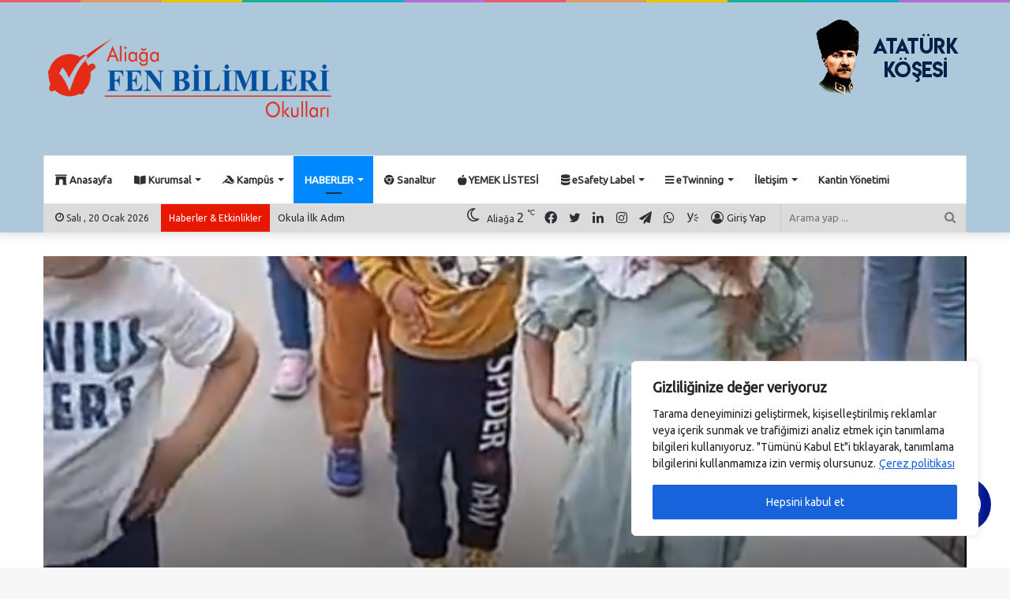

--- FILE ---
content_type: text/html; charset=UTF-8
request_url: https://fenbilimlerialiaga.k12.tr/sabah-sporunda-bulusuyoruz-6/
body_size: 35509
content:
<!DOCTYPE html>
<html lang="tr" class="" data-skin="light">
<head>
	<meta charset="UTF-8" />
	<link rel="profile" href="http://gmpg.org/xfn/11" />
	<title>Sabah sporunda buluşuyoruz &#8211; Fen Bilimleri Okulları  Aliağa Kamp&uuml;s&uuml;</title>
<meta name='robots' content='max-image-preview:large' />
<link rel='dns-prefetch' href='//www.googletagmanager.com' />
<link rel="alternate" type="application/rss+xml" title="Fen Bilimleri Okulları  Aliağa Kamp&uuml;s&uuml; &raquo; akışı" href="https://fenbilimlerialiaga.k12.tr/feed/" />
<link rel="alternate" title="oEmbed (JSON)" type="application/json+oembed" href="https://fenbilimlerialiaga.k12.tr/wp-json/oembed/1.0/embed?url=https%3A%2F%2Ffenbilimlerialiaga.k12.tr%2Fsabah-sporunda-bulusuyoruz-6%2F" />
<link rel="alternate" title="oEmbed (XML)" type="text/xml+oembed" href="https://fenbilimlerialiaga.k12.tr/wp-json/oembed/1.0/embed?url=https%3A%2F%2Ffenbilimlerialiaga.k12.tr%2Fsabah-sporunda-bulusuyoruz-6%2F&#038;format=xml" />
<style id='wp-img-auto-sizes-contain-inline-css' type='text/css'>
img:is([sizes=auto i],[sizes^="auto," i]){contain-intrinsic-size:3000px 1500px}
/*# sourceURL=wp-img-auto-sizes-contain-inline-css */
</style>
<link rel='stylesheet' id='embed-pdf-viewer-css' href='https://fenbilimlerialiaga.k12.tr/wp-content/plugins/embed-pdf-viewer/css/embed-pdf-viewer.css?ver=6.9' type='text/css' media='screen' />
<link rel='stylesheet' id='twb-open-sans-css' href='https://fonts.googleapis.com/css?family=Open+Sans%3A300%2C400%2C500%2C600%2C700%2C800&#038;display=swap&#038;ver=6.9' type='text/css' media='all' />
<link rel='stylesheet' id='twbbwg-global-css' href='https://fenbilimlerialiaga.k12.tr/wp-content/plugins/photo-gallery/booster/assets/css/global.css?ver=1.0.0' type='text/css' media='all' />
<style id='wp-emoji-styles-inline-css' type='text/css'>

	img.wp-smiley, img.emoji {
		display: inline !important;
		border: none !important;
		box-shadow: none !important;
		height: 1em !important;
		width: 1em !important;
		margin: 0 0.07em !important;
		vertical-align: -0.1em !important;
		background: none !important;
		padding: 0 !important;
	}
/*# sourceURL=wp-emoji-styles-inline-css */
</style>
<style id='wp-block-library-inline-css' type='text/css'>
:root{--wp-block-synced-color:#7a00df;--wp-block-synced-color--rgb:122,0,223;--wp-bound-block-color:var(--wp-block-synced-color);--wp-editor-canvas-background:#ddd;--wp-admin-theme-color:#007cba;--wp-admin-theme-color--rgb:0,124,186;--wp-admin-theme-color-darker-10:#006ba1;--wp-admin-theme-color-darker-10--rgb:0,107,160.5;--wp-admin-theme-color-darker-20:#005a87;--wp-admin-theme-color-darker-20--rgb:0,90,135;--wp-admin-border-width-focus:2px}@media (min-resolution:192dpi){:root{--wp-admin-border-width-focus:1.5px}}.wp-element-button{cursor:pointer}:root .has-very-light-gray-background-color{background-color:#eee}:root .has-very-dark-gray-background-color{background-color:#313131}:root .has-very-light-gray-color{color:#eee}:root .has-very-dark-gray-color{color:#313131}:root .has-vivid-green-cyan-to-vivid-cyan-blue-gradient-background{background:linear-gradient(135deg,#00d084,#0693e3)}:root .has-purple-crush-gradient-background{background:linear-gradient(135deg,#34e2e4,#4721fb 50%,#ab1dfe)}:root .has-hazy-dawn-gradient-background{background:linear-gradient(135deg,#faaca8,#dad0ec)}:root .has-subdued-olive-gradient-background{background:linear-gradient(135deg,#fafae1,#67a671)}:root .has-atomic-cream-gradient-background{background:linear-gradient(135deg,#fdd79a,#004a59)}:root .has-nightshade-gradient-background{background:linear-gradient(135deg,#330968,#31cdcf)}:root .has-midnight-gradient-background{background:linear-gradient(135deg,#020381,#2874fc)}:root{--wp--preset--font-size--normal:16px;--wp--preset--font-size--huge:42px}.has-regular-font-size{font-size:1em}.has-larger-font-size{font-size:2.625em}.has-normal-font-size{font-size:var(--wp--preset--font-size--normal)}.has-huge-font-size{font-size:var(--wp--preset--font-size--huge)}.has-text-align-center{text-align:center}.has-text-align-left{text-align:left}.has-text-align-right{text-align:right}.has-fit-text{white-space:nowrap!important}#end-resizable-editor-section{display:none}.aligncenter{clear:both}.items-justified-left{justify-content:flex-start}.items-justified-center{justify-content:center}.items-justified-right{justify-content:flex-end}.items-justified-space-between{justify-content:space-between}.screen-reader-text{border:0;clip-path:inset(50%);height:1px;margin:-1px;overflow:hidden;padding:0;position:absolute;width:1px;word-wrap:normal!important}.screen-reader-text:focus{background-color:#ddd;clip-path:none;color:#444;display:block;font-size:1em;height:auto;left:5px;line-height:normal;padding:15px 23px 14px;text-decoration:none;top:5px;width:auto;z-index:100000}html :where(.has-border-color){border-style:solid}html :where([style*=border-top-color]){border-top-style:solid}html :where([style*=border-right-color]){border-right-style:solid}html :where([style*=border-bottom-color]){border-bottom-style:solid}html :where([style*=border-left-color]){border-left-style:solid}html :where([style*=border-width]){border-style:solid}html :where([style*=border-top-width]){border-top-style:solid}html :where([style*=border-right-width]){border-right-style:solid}html :where([style*=border-bottom-width]){border-bottom-style:solid}html :where([style*=border-left-width]){border-left-style:solid}html :where(img[class*=wp-image-]){height:auto;max-width:100%}:where(figure){margin:0 0 1em}html :where(.is-position-sticky){--wp-admin--admin-bar--position-offset:var(--wp-admin--admin-bar--height,0px)}@media screen and (max-width:600px){html :where(.is-position-sticky){--wp-admin--admin-bar--position-offset:0px}}

/*# sourceURL=wp-block-library-inline-css */
</style><style id='wp-block-image-inline-css' type='text/css'>
.wp-block-image>a,.wp-block-image>figure>a{display:inline-block}.wp-block-image img{box-sizing:border-box;height:auto;max-width:100%;vertical-align:bottom}@media not (prefers-reduced-motion){.wp-block-image img.hide{visibility:hidden}.wp-block-image img.show{animation:show-content-image .4s}}.wp-block-image[style*=border-radius] img,.wp-block-image[style*=border-radius]>a{border-radius:inherit}.wp-block-image.has-custom-border img{box-sizing:border-box}.wp-block-image.aligncenter{text-align:center}.wp-block-image.alignfull>a,.wp-block-image.alignwide>a{width:100%}.wp-block-image.alignfull img,.wp-block-image.alignwide img{height:auto;width:100%}.wp-block-image .aligncenter,.wp-block-image .alignleft,.wp-block-image .alignright,.wp-block-image.aligncenter,.wp-block-image.alignleft,.wp-block-image.alignright{display:table}.wp-block-image .aligncenter>figcaption,.wp-block-image .alignleft>figcaption,.wp-block-image .alignright>figcaption,.wp-block-image.aligncenter>figcaption,.wp-block-image.alignleft>figcaption,.wp-block-image.alignright>figcaption{caption-side:bottom;display:table-caption}.wp-block-image .alignleft{float:left;margin:.5em 1em .5em 0}.wp-block-image .alignright{float:right;margin:.5em 0 .5em 1em}.wp-block-image .aligncenter{margin-left:auto;margin-right:auto}.wp-block-image :where(figcaption){margin-bottom:1em;margin-top:.5em}.wp-block-image.is-style-circle-mask img{border-radius:9999px}@supports ((-webkit-mask-image:none) or (mask-image:none)) or (-webkit-mask-image:none){.wp-block-image.is-style-circle-mask img{border-radius:0;-webkit-mask-image:url('data:image/svg+xml;utf8,<svg viewBox="0 0 100 100" xmlns="http://www.w3.org/2000/svg"><circle cx="50" cy="50" r="50"/></svg>');mask-image:url('data:image/svg+xml;utf8,<svg viewBox="0 0 100 100" xmlns="http://www.w3.org/2000/svg"><circle cx="50" cy="50" r="50"/></svg>');mask-mode:alpha;-webkit-mask-position:center;mask-position:center;-webkit-mask-repeat:no-repeat;mask-repeat:no-repeat;-webkit-mask-size:contain;mask-size:contain}}:root :where(.wp-block-image.is-style-rounded img,.wp-block-image .is-style-rounded img){border-radius:9999px}.wp-block-image figure{margin:0}.wp-lightbox-container{display:flex;flex-direction:column;position:relative}.wp-lightbox-container img{cursor:zoom-in}.wp-lightbox-container img:hover+button{opacity:1}.wp-lightbox-container button{align-items:center;backdrop-filter:blur(16px) saturate(180%);background-color:#5a5a5a40;border:none;border-radius:4px;cursor:zoom-in;display:flex;height:20px;justify-content:center;opacity:0;padding:0;position:absolute;right:16px;text-align:center;top:16px;width:20px;z-index:100}@media not (prefers-reduced-motion){.wp-lightbox-container button{transition:opacity .2s ease}}.wp-lightbox-container button:focus-visible{outline:3px auto #5a5a5a40;outline:3px auto -webkit-focus-ring-color;outline-offset:3px}.wp-lightbox-container button:hover{cursor:pointer;opacity:1}.wp-lightbox-container button:focus{opacity:1}.wp-lightbox-container button:focus,.wp-lightbox-container button:hover,.wp-lightbox-container button:not(:hover):not(:active):not(.has-background){background-color:#5a5a5a40;border:none}.wp-lightbox-overlay{box-sizing:border-box;cursor:zoom-out;height:100vh;left:0;overflow:hidden;position:fixed;top:0;visibility:hidden;width:100%;z-index:100000}.wp-lightbox-overlay .close-button{align-items:center;cursor:pointer;display:flex;justify-content:center;min-height:40px;min-width:40px;padding:0;position:absolute;right:calc(env(safe-area-inset-right) + 16px);top:calc(env(safe-area-inset-top) + 16px);z-index:5000000}.wp-lightbox-overlay .close-button:focus,.wp-lightbox-overlay .close-button:hover,.wp-lightbox-overlay .close-button:not(:hover):not(:active):not(.has-background){background:none;border:none}.wp-lightbox-overlay .lightbox-image-container{height:var(--wp--lightbox-container-height);left:50%;overflow:hidden;position:absolute;top:50%;transform:translate(-50%,-50%);transform-origin:top left;width:var(--wp--lightbox-container-width);z-index:9999999999}.wp-lightbox-overlay .wp-block-image{align-items:center;box-sizing:border-box;display:flex;height:100%;justify-content:center;margin:0;position:relative;transform-origin:0 0;width:100%;z-index:3000000}.wp-lightbox-overlay .wp-block-image img{height:var(--wp--lightbox-image-height);min-height:var(--wp--lightbox-image-height);min-width:var(--wp--lightbox-image-width);width:var(--wp--lightbox-image-width)}.wp-lightbox-overlay .wp-block-image figcaption{display:none}.wp-lightbox-overlay button{background:none;border:none}.wp-lightbox-overlay .scrim{background-color:#fff;height:100%;opacity:.9;position:absolute;width:100%;z-index:2000000}.wp-lightbox-overlay.active{visibility:visible}@media not (prefers-reduced-motion){.wp-lightbox-overlay.active{animation:turn-on-visibility .25s both}.wp-lightbox-overlay.active img{animation:turn-on-visibility .35s both}.wp-lightbox-overlay.show-closing-animation:not(.active){animation:turn-off-visibility .35s both}.wp-lightbox-overlay.show-closing-animation:not(.active) img{animation:turn-off-visibility .25s both}.wp-lightbox-overlay.zoom.active{animation:none;opacity:1;visibility:visible}.wp-lightbox-overlay.zoom.active .lightbox-image-container{animation:lightbox-zoom-in .4s}.wp-lightbox-overlay.zoom.active .lightbox-image-container img{animation:none}.wp-lightbox-overlay.zoom.active .scrim{animation:turn-on-visibility .4s forwards}.wp-lightbox-overlay.zoom.show-closing-animation:not(.active){animation:none}.wp-lightbox-overlay.zoom.show-closing-animation:not(.active) .lightbox-image-container{animation:lightbox-zoom-out .4s}.wp-lightbox-overlay.zoom.show-closing-animation:not(.active) .lightbox-image-container img{animation:none}.wp-lightbox-overlay.zoom.show-closing-animation:not(.active) .scrim{animation:turn-off-visibility .4s forwards}}@keyframes show-content-image{0%{visibility:hidden}99%{visibility:hidden}to{visibility:visible}}@keyframes turn-on-visibility{0%{opacity:0}to{opacity:1}}@keyframes turn-off-visibility{0%{opacity:1;visibility:visible}99%{opacity:0;visibility:visible}to{opacity:0;visibility:hidden}}@keyframes lightbox-zoom-in{0%{transform:translate(calc((-100vw + var(--wp--lightbox-scrollbar-width))/2 + var(--wp--lightbox-initial-left-position)),calc(-50vh + var(--wp--lightbox-initial-top-position))) scale(var(--wp--lightbox-scale))}to{transform:translate(-50%,-50%) scale(1)}}@keyframes lightbox-zoom-out{0%{transform:translate(-50%,-50%) scale(1);visibility:visible}99%{visibility:visible}to{transform:translate(calc((-100vw + var(--wp--lightbox-scrollbar-width))/2 + var(--wp--lightbox-initial-left-position)),calc(-50vh + var(--wp--lightbox-initial-top-position))) scale(var(--wp--lightbox-scale));visibility:hidden}}
/*# sourceURL=https://fenbilimlerialiaga.k12.tr/wp-includes/blocks/image/style.min.css */
</style>
<style id='wp-block-image-theme-inline-css' type='text/css'>
:root :where(.wp-block-image figcaption){color:#555;font-size:13px;text-align:center}.is-dark-theme :root :where(.wp-block-image figcaption){color:#ffffffa6}.wp-block-image{margin:0 0 1em}
/*# sourceURL=https://fenbilimlerialiaga.k12.tr/wp-includes/blocks/image/theme.min.css */
</style>
<style id='wp-block-list-inline-css' type='text/css'>
ol,ul{box-sizing:border-box}:root :where(.wp-block-list.has-background){padding:1.25em 2.375em}
/*# sourceURL=https://fenbilimlerialiaga.k12.tr/wp-includes/blocks/list/style.min.css */
</style>
<style id='wp-block-paragraph-inline-css' type='text/css'>
.is-small-text{font-size:.875em}.is-regular-text{font-size:1em}.is-large-text{font-size:2.25em}.is-larger-text{font-size:3em}.has-drop-cap:not(:focus):first-letter{float:left;font-size:8.4em;font-style:normal;font-weight:100;line-height:.68;margin:.05em .1em 0 0;text-transform:uppercase}body.rtl .has-drop-cap:not(:focus):first-letter{float:none;margin-left:.1em}p.has-drop-cap.has-background{overflow:hidden}:root :where(p.has-background){padding:1.25em 2.375em}:where(p.has-text-color:not(.has-link-color)) a{color:inherit}p.has-text-align-left[style*="writing-mode:vertical-lr"],p.has-text-align-right[style*="writing-mode:vertical-rl"]{rotate:180deg}
/*# sourceURL=https://fenbilimlerialiaga.k12.tr/wp-includes/blocks/paragraph/style.min.css */
</style>
<style id='global-styles-inline-css' type='text/css'>
:root{--wp--preset--aspect-ratio--square: 1;--wp--preset--aspect-ratio--4-3: 4/3;--wp--preset--aspect-ratio--3-4: 3/4;--wp--preset--aspect-ratio--3-2: 3/2;--wp--preset--aspect-ratio--2-3: 2/3;--wp--preset--aspect-ratio--16-9: 16/9;--wp--preset--aspect-ratio--9-16: 9/16;--wp--preset--color--black: #000000;--wp--preset--color--cyan-bluish-gray: #abb8c3;--wp--preset--color--white: #ffffff;--wp--preset--color--pale-pink: #f78da7;--wp--preset--color--vivid-red: #cf2e2e;--wp--preset--color--luminous-vivid-orange: #ff6900;--wp--preset--color--luminous-vivid-amber: #fcb900;--wp--preset--color--light-green-cyan: #7bdcb5;--wp--preset--color--vivid-green-cyan: #00d084;--wp--preset--color--pale-cyan-blue: #8ed1fc;--wp--preset--color--vivid-cyan-blue: #0693e3;--wp--preset--color--vivid-purple: #9b51e0;--wp--preset--gradient--vivid-cyan-blue-to-vivid-purple: linear-gradient(135deg,rgb(6,147,227) 0%,rgb(155,81,224) 100%);--wp--preset--gradient--light-green-cyan-to-vivid-green-cyan: linear-gradient(135deg,rgb(122,220,180) 0%,rgb(0,208,130) 100%);--wp--preset--gradient--luminous-vivid-amber-to-luminous-vivid-orange: linear-gradient(135deg,rgb(252,185,0) 0%,rgb(255,105,0) 100%);--wp--preset--gradient--luminous-vivid-orange-to-vivid-red: linear-gradient(135deg,rgb(255,105,0) 0%,rgb(207,46,46) 100%);--wp--preset--gradient--very-light-gray-to-cyan-bluish-gray: linear-gradient(135deg,rgb(238,238,238) 0%,rgb(169,184,195) 100%);--wp--preset--gradient--cool-to-warm-spectrum: linear-gradient(135deg,rgb(74,234,220) 0%,rgb(151,120,209) 20%,rgb(207,42,186) 40%,rgb(238,44,130) 60%,rgb(251,105,98) 80%,rgb(254,248,76) 100%);--wp--preset--gradient--blush-light-purple: linear-gradient(135deg,rgb(255,206,236) 0%,rgb(152,150,240) 100%);--wp--preset--gradient--blush-bordeaux: linear-gradient(135deg,rgb(254,205,165) 0%,rgb(254,45,45) 50%,rgb(107,0,62) 100%);--wp--preset--gradient--luminous-dusk: linear-gradient(135deg,rgb(255,203,112) 0%,rgb(199,81,192) 50%,rgb(65,88,208) 100%);--wp--preset--gradient--pale-ocean: linear-gradient(135deg,rgb(255,245,203) 0%,rgb(182,227,212) 50%,rgb(51,167,181) 100%);--wp--preset--gradient--electric-grass: linear-gradient(135deg,rgb(202,248,128) 0%,rgb(113,206,126) 100%);--wp--preset--gradient--midnight: linear-gradient(135deg,rgb(2,3,129) 0%,rgb(40,116,252) 100%);--wp--preset--font-size--small: 13px;--wp--preset--font-size--medium: 20px;--wp--preset--font-size--large: 36px;--wp--preset--font-size--x-large: 42px;--wp--preset--spacing--20: 0.44rem;--wp--preset--spacing--30: 0.67rem;--wp--preset--spacing--40: 1rem;--wp--preset--spacing--50: 1.5rem;--wp--preset--spacing--60: 2.25rem;--wp--preset--spacing--70: 3.38rem;--wp--preset--spacing--80: 5.06rem;--wp--preset--shadow--natural: 6px 6px 9px rgba(0, 0, 0, 0.2);--wp--preset--shadow--deep: 12px 12px 50px rgba(0, 0, 0, 0.4);--wp--preset--shadow--sharp: 6px 6px 0px rgba(0, 0, 0, 0.2);--wp--preset--shadow--outlined: 6px 6px 0px -3px rgb(255, 255, 255), 6px 6px rgb(0, 0, 0);--wp--preset--shadow--crisp: 6px 6px 0px rgb(0, 0, 0);}:where(.is-layout-flex){gap: 0.5em;}:where(.is-layout-grid){gap: 0.5em;}body .is-layout-flex{display: flex;}.is-layout-flex{flex-wrap: wrap;align-items: center;}.is-layout-flex > :is(*, div){margin: 0;}body .is-layout-grid{display: grid;}.is-layout-grid > :is(*, div){margin: 0;}:where(.wp-block-columns.is-layout-flex){gap: 2em;}:where(.wp-block-columns.is-layout-grid){gap: 2em;}:where(.wp-block-post-template.is-layout-flex){gap: 1.25em;}:where(.wp-block-post-template.is-layout-grid){gap: 1.25em;}.has-black-color{color: var(--wp--preset--color--black) !important;}.has-cyan-bluish-gray-color{color: var(--wp--preset--color--cyan-bluish-gray) !important;}.has-white-color{color: var(--wp--preset--color--white) !important;}.has-pale-pink-color{color: var(--wp--preset--color--pale-pink) !important;}.has-vivid-red-color{color: var(--wp--preset--color--vivid-red) !important;}.has-luminous-vivid-orange-color{color: var(--wp--preset--color--luminous-vivid-orange) !important;}.has-luminous-vivid-amber-color{color: var(--wp--preset--color--luminous-vivid-amber) !important;}.has-light-green-cyan-color{color: var(--wp--preset--color--light-green-cyan) !important;}.has-vivid-green-cyan-color{color: var(--wp--preset--color--vivid-green-cyan) !important;}.has-pale-cyan-blue-color{color: var(--wp--preset--color--pale-cyan-blue) !important;}.has-vivid-cyan-blue-color{color: var(--wp--preset--color--vivid-cyan-blue) !important;}.has-vivid-purple-color{color: var(--wp--preset--color--vivid-purple) !important;}.has-black-background-color{background-color: var(--wp--preset--color--black) !important;}.has-cyan-bluish-gray-background-color{background-color: var(--wp--preset--color--cyan-bluish-gray) !important;}.has-white-background-color{background-color: var(--wp--preset--color--white) !important;}.has-pale-pink-background-color{background-color: var(--wp--preset--color--pale-pink) !important;}.has-vivid-red-background-color{background-color: var(--wp--preset--color--vivid-red) !important;}.has-luminous-vivid-orange-background-color{background-color: var(--wp--preset--color--luminous-vivid-orange) !important;}.has-luminous-vivid-amber-background-color{background-color: var(--wp--preset--color--luminous-vivid-amber) !important;}.has-light-green-cyan-background-color{background-color: var(--wp--preset--color--light-green-cyan) !important;}.has-vivid-green-cyan-background-color{background-color: var(--wp--preset--color--vivid-green-cyan) !important;}.has-pale-cyan-blue-background-color{background-color: var(--wp--preset--color--pale-cyan-blue) !important;}.has-vivid-cyan-blue-background-color{background-color: var(--wp--preset--color--vivid-cyan-blue) !important;}.has-vivid-purple-background-color{background-color: var(--wp--preset--color--vivid-purple) !important;}.has-black-border-color{border-color: var(--wp--preset--color--black) !important;}.has-cyan-bluish-gray-border-color{border-color: var(--wp--preset--color--cyan-bluish-gray) !important;}.has-white-border-color{border-color: var(--wp--preset--color--white) !important;}.has-pale-pink-border-color{border-color: var(--wp--preset--color--pale-pink) !important;}.has-vivid-red-border-color{border-color: var(--wp--preset--color--vivid-red) !important;}.has-luminous-vivid-orange-border-color{border-color: var(--wp--preset--color--luminous-vivid-orange) !important;}.has-luminous-vivid-amber-border-color{border-color: var(--wp--preset--color--luminous-vivid-amber) !important;}.has-light-green-cyan-border-color{border-color: var(--wp--preset--color--light-green-cyan) !important;}.has-vivid-green-cyan-border-color{border-color: var(--wp--preset--color--vivid-green-cyan) !important;}.has-pale-cyan-blue-border-color{border-color: var(--wp--preset--color--pale-cyan-blue) !important;}.has-vivid-cyan-blue-border-color{border-color: var(--wp--preset--color--vivid-cyan-blue) !important;}.has-vivid-purple-border-color{border-color: var(--wp--preset--color--vivid-purple) !important;}.has-vivid-cyan-blue-to-vivid-purple-gradient-background{background: var(--wp--preset--gradient--vivid-cyan-blue-to-vivid-purple) !important;}.has-light-green-cyan-to-vivid-green-cyan-gradient-background{background: var(--wp--preset--gradient--light-green-cyan-to-vivid-green-cyan) !important;}.has-luminous-vivid-amber-to-luminous-vivid-orange-gradient-background{background: var(--wp--preset--gradient--luminous-vivid-amber-to-luminous-vivid-orange) !important;}.has-luminous-vivid-orange-to-vivid-red-gradient-background{background: var(--wp--preset--gradient--luminous-vivid-orange-to-vivid-red) !important;}.has-very-light-gray-to-cyan-bluish-gray-gradient-background{background: var(--wp--preset--gradient--very-light-gray-to-cyan-bluish-gray) !important;}.has-cool-to-warm-spectrum-gradient-background{background: var(--wp--preset--gradient--cool-to-warm-spectrum) !important;}.has-blush-light-purple-gradient-background{background: var(--wp--preset--gradient--blush-light-purple) !important;}.has-blush-bordeaux-gradient-background{background: var(--wp--preset--gradient--blush-bordeaux) !important;}.has-luminous-dusk-gradient-background{background: var(--wp--preset--gradient--luminous-dusk) !important;}.has-pale-ocean-gradient-background{background: var(--wp--preset--gradient--pale-ocean) !important;}.has-electric-grass-gradient-background{background: var(--wp--preset--gradient--electric-grass) !important;}.has-midnight-gradient-background{background: var(--wp--preset--gradient--midnight) !important;}.has-small-font-size{font-size: var(--wp--preset--font-size--small) !important;}.has-medium-font-size{font-size: var(--wp--preset--font-size--medium) !important;}.has-large-font-size{font-size: var(--wp--preset--font-size--large) !important;}.has-x-large-font-size{font-size: var(--wp--preset--font-size--x-large) !important;}
/*# sourceURL=global-styles-inline-css */
</style>

<style id='classic-theme-styles-inline-css' type='text/css'>
/*! This file is auto-generated */
.wp-block-button__link{color:#fff;background-color:#32373c;border-radius:9999px;box-shadow:none;text-decoration:none;padding:calc(.667em + 2px) calc(1.333em + 2px);font-size:1.125em}.wp-block-file__button{background:#32373c;color:#fff;text-decoration:none}
/*# sourceURL=/wp-includes/css/classic-themes.min.css */
</style>
<link rel='stylesheet' id='awsm-ead-public-css' href='https://fenbilimlerialiaga.k12.tr/wp-content/plugins/embed-any-document/css/embed-public.min.css?ver=2.7.1' type='text/css' media='all' />
<link rel='stylesheet' id='contact-form-7-css' href='https://fenbilimlerialiaga.k12.tr/wp-content/plugins/contact-form-7/includes/css/styles.css?ver=5.7.7' type='text/css' media='all' />
<link rel='stylesheet' id='custom-css' href='https://fenbilimlerialiaga.k12.tr/wp-content/plugins/ims-countdown/css/custom.css?ver=6.9' type='text/css' media='all' />
<link rel='stylesheet' id='bwg_fonts-css' href='https://fenbilimlerialiaga.k12.tr/wp-content/plugins/photo-gallery/css/bwg-fonts/fonts.css?ver=0.0.1' type='text/css' media='all' />
<link rel='stylesheet' id='sumoselect-css' href='https://fenbilimlerialiaga.k12.tr/wp-content/plugins/photo-gallery/css/sumoselect.min.css?ver=3.4.6' type='text/css' media='all' />
<link rel='stylesheet' id='mCustomScrollbar-css' href='https://fenbilimlerialiaga.k12.tr/wp-content/plugins/photo-gallery/css/jquery.mCustomScrollbar.min.css?ver=3.1.5' type='text/css' media='all' />
<link rel='stylesheet' id='bwg_googlefonts-css' href='https://fonts.googleapis.com/css?family=Ubuntu&#038;subset=greek,latin,greek-ext,vietnamese,cyrillic-ext,latin-ext,cyrillic' type='text/css' media='all' />
<link rel='stylesheet' id='bwg_frontend-css' href='https://fenbilimlerialiaga.k12.tr/wp-content/plugins/photo-gallery/css/styles.min.css?ver=1.8.16' type='text/css' media='all' />
<link rel='stylesheet' id='usp_style-css' href='https://fenbilimlerialiaga.k12.tr/wp-content/plugins/user-submitted-posts/resources/usp.css?ver=20230311' type='text/css' media='all' />
<link rel='stylesheet' id='wp-story-main-css' href='https://fenbilimlerialiaga.k12.tr/wp-content/plugins/wp-story/dist/wp-story.css?ver=2.1.2' type='text/css' media='all' />
<link rel='stylesheet' id='newsletter-css' href='https://fenbilimlerialiaga.k12.tr/wp-content/plugins/newsletter/style.css?ver=7.8.8' type='text/css' media='all' />
<link rel='stylesheet' id='tablepress-default-css' href='https://fenbilimlerialiaga.k12.tr/wp-content/plugins/tablepress/css/build/default.css?ver=2.0.4' type='text/css' media='all' />
<link rel='stylesheet' id='tie-css-base-css' href='https://fenbilimlerialiaga.k12.tr/wp-content/themes/jannah/assets/css/base.min.css?ver=5.4.7' type='text/css' media='all' />
<link rel='stylesheet' id='tie-css-styles-css' href='https://fenbilimlerialiaga.k12.tr/wp-content/themes/jannah/assets/css/style.min.css?ver=5.4.7' type='text/css' media='all' />
<link rel='stylesheet' id='tie-css-widgets-css' href='https://fenbilimlerialiaga.k12.tr/wp-content/themes/jannah/assets/css/widgets.min.css?ver=5.4.7' type='text/css' media='all' />
<link rel='stylesheet' id='tie-css-helpers-css' href='https://fenbilimlerialiaga.k12.tr/wp-content/themes/jannah/assets/css/helpers.min.css?ver=5.4.7' type='text/css' media='all' />
<link rel='stylesheet' id='tie-fontawesome5-css' href='https://fenbilimlerialiaga.k12.tr/wp-content/themes/jannah/assets/css/fontawesome.css?ver=5.4.7' type='text/css' media='all' />
<link rel='stylesheet' id='tie-css-ilightbox-css' href='https://fenbilimlerialiaga.k12.tr/wp-content/themes/jannah/assets/ilightbox/dark-skin/skin.css?ver=5.4.7' type='text/css' media='all' />
<link rel='stylesheet' id='tie-css-shortcodes-css' href='https://fenbilimlerialiaga.k12.tr/wp-content/themes/jannah/assets/css/plugins/shortcodes.min.css?ver=5.4.7' type='text/css' media='all' />
<link rel='stylesheet' id='tie-css-single-css' href='https://fenbilimlerialiaga.k12.tr/wp-content/themes/jannah/assets/css/single.min.css?ver=5.4.7' type='text/css' media='all' />
<link rel='stylesheet' id='tie-css-print-css' href='https://fenbilimlerialiaga.k12.tr/wp-content/themes/jannah/assets/css/print.css?ver=5.4.7' type='text/css' media='print' />
<link rel='stylesheet' id='taqyeem-styles-css' href='https://fenbilimlerialiaga.k12.tr/wp-content/themes/jannah/assets/css/plugins/taqyeem.min.css?ver=5.4.7' type='text/css' media='all' />
<link rel='stylesheet' id='tie-css-style-custom-css' href='https://fenbilimlerialiaga.k12.tr/wp-content/themes/jannah/assets/custom-css/style-custom.css?ver=21125' type='text/css' media='all' />
<script type="text/javascript" src="https://fenbilimlerialiaga.k12.tr/wp-includes/js/jquery/jquery.min.js?ver=3.7.1" id="jquery-core-js"></script>
<script type="text/javascript" src="https://fenbilimlerialiaga.k12.tr/wp-includes/js/jquery/jquery-migrate.min.js?ver=3.4.1" id="jquery-migrate-js"></script>
<script type="text/javascript" src="https://fenbilimlerialiaga.k12.tr/wp-content/plugins/photo-gallery/booster/assets/js/circle-progress.js?ver=1.2.2" id="twbbwg-circle-js"></script>
<script type="text/javascript" id="twbbwg-global-js-extra">
/* <![CDATA[ */
var twb = {"nonce":"b4f7fe3f7c","ajax_url":"https://fenbilimlerialiaga.k12.tr/wp-admin/admin-ajax.php","plugin_url":"https://fenbilimlerialiaga.k12.tr/wp-content/plugins/photo-gallery/booster","href":"https://fenbilimlerialiaga.k12.tr/wp-admin/admin.php?page=twbbwg_photo-gallery"};
var twb = {"nonce":"b4f7fe3f7c","ajax_url":"https://fenbilimlerialiaga.k12.tr/wp-admin/admin-ajax.php","plugin_url":"https://fenbilimlerialiaga.k12.tr/wp-content/plugins/photo-gallery/booster","href":"https://fenbilimlerialiaga.k12.tr/wp-admin/admin.php?page=twbbwg_photo-gallery"};
//# sourceURL=twbbwg-global-js-extra
/* ]]> */
</script>
<script type="text/javascript" src="https://fenbilimlerialiaga.k12.tr/wp-content/plugins/photo-gallery/booster/assets/js/global.js?ver=1.0.0" id="twbbwg-global-js"></script>
<script type="text/javascript" id="cookie-law-info-js-extra">
/* <![CDATA[ */
var _ckyConfig = {"_ipData":[],"_assetsURL":"https://fenbilimlerialiaga.k12.tr/wp-content/plugins/cookie-law-info/lite/frontend/images/","_publicURL":"https://fenbilimlerialiaga.k12.tr","_expiry":"365","_categories":[{"name":"Necessary","slug":"necessary","isNecessary":true,"ccpaDoNotSell":true,"cookies":[],"active":true,"defaultConsent":{"gdpr":true,"ccpa":true}},{"name":"Functional","slug":"functional","isNecessary":false,"ccpaDoNotSell":true,"cookies":[],"active":true,"defaultConsent":{"gdpr":false,"ccpa":false}},{"name":"Analytics","slug":"analytics","isNecessary":false,"ccpaDoNotSell":true,"cookies":[],"active":true,"defaultConsent":{"gdpr":false,"ccpa":false}},{"name":"Performance","slug":"performance","isNecessary":false,"ccpaDoNotSell":true,"cookies":[],"active":true,"defaultConsent":{"gdpr":false,"ccpa":false}},{"name":"Advertisement","slug":"advertisement","isNecessary":false,"ccpaDoNotSell":true,"cookies":[],"active":true,"defaultConsent":{"gdpr":false,"ccpa":false}}],"_activeLaw":"gdpr","_rootDomain":"","_block":"1","_showBanner":"1","_bannerConfig":{"settings":{"type":"box","position":"bottom-right","applicableLaw":"gdpr"},"behaviours":{"reloadBannerOnAccept":false,"loadAnalyticsByDefault":false,"animations":{"onLoad":"animate","onHide":"sticky"}},"config":{"revisitConsent":{"status":false,"tag":"revisit-consent","position":"bottom-left","meta":{"url":"#"},"styles":{"background-color":"#0056A7"},"elements":{"title":{"type":"text","tag":"revisit-consent-title","status":true,"styles":{"color":"#0056a7"}}}},"preferenceCenter":{"toggle":{"status":true,"tag":"detail-category-toggle","type":"toggle","states":{"active":{"styles":{"background-color":"#1863DC"}},"inactive":{"styles":{"background-color":"#D0D5D2"}}}}},"categoryPreview":{"status":false,"toggle":{"status":true,"tag":"detail-category-preview-toggle","type":"toggle","states":{"active":{"styles":{"background-color":"#1863DC"}},"inactive":{"styles":{"background-color":"#D0D5D2"}}}}},"videoPlaceholder":{"status":true,"styles":{"background-color":"#000000","border-color":"#000000","color":"#ffffff"}},"readMore":{"status":true,"tag":"readmore-button","type":"link","meta":{"noFollow":true,"newTab":true},"styles":{"color":"#1863DC","background-color":"transparent","border-color":"transparent"}},"auditTable":{"status":true},"optOption":{"status":true,"toggle":{"status":true,"tag":"optout-option-toggle","type":"toggle","states":{"active":{"styles":{"background-color":"#1863dc"}},"inactive":{"styles":{"background-color":"#FFFFFF"}}}}}}},"_version":"3.1.1","_logConsent":"1","_tags":[{"tag":"accept-button","styles":{"color":"#FFFFFF","background-color":"#1863DC","border-color":"#1863DC"}},{"tag":"reject-button","styles":{"color":"#1863DC","background-color":"transparent","border-color":"#1863DC"}},{"tag":"settings-button","styles":{"color":"#1863DC","background-color":"transparent","border-color":"#1863DC"}},{"tag":"readmore-button","styles":{"color":"#1863DC","background-color":"transparent","border-color":"transparent"}},{"tag":"donotsell-button","styles":{"color":"#1863DC","background-color":"transparent","border-color":"transparent"}},{"tag":"accept-button","styles":{"color":"#FFFFFF","background-color":"#1863DC","border-color":"#1863DC"}},{"tag":"revisit-consent","styles":{"background-color":"#0056A7"}}],"_shortCodes":[{"key":"cky_readmore","content":"\u003Ca href=\"https://fenbilimlerialiaga.k12.tr/cerez-politikasi/\" class=\"cky-policy\" aria-label=\"\u00c7erez politikas\u0131\" target=\"_blank\" rel=\"noopener\" data-cky-tag=\"readmore-button\"\u003E\u00c7erez politikas\u0131\u003C/a\u003E","tag":"readmore-button","status":true,"attributes":{"rel":"nofollow","target":"_blank"}},{"key":"cky_show_desc","content":"\u003Cbutton class=\"cky-show-desc-btn\" data-cky-tag=\"show-desc-button\" aria-label=\"Daha fazla g\u00f6ster\"\u003EDaha fazla g\u00f6ster\u003C/button\u003E","tag":"show-desc-button","status":true,"attributes":[]},{"key":"cky_hide_desc","content":"\u003Cbutton class=\"cky-show-desc-btn\" data-cky-tag=\"hide-desc-button\" aria-label=\"Daha az g\u00f6ster\"\u003EDaha az g\u00f6ster\u003C/button\u003E","tag":"hide-desc-button","status":true,"attributes":[]},{"key":"cky_category_toggle_label","content":"[cky_{{status}}_category_label] [cky_preference_{{category_slug}}_title]","tag":"","status":true,"attributes":[]},{"key":"cky_enable_category_label","content":"Enable","tag":"","status":true,"attributes":[]},{"key":"cky_disable_category_label","content":"Disable","tag":"","status":true,"attributes":[]},{"key":"cky_video_placeholder","content":"\u003Cdiv class=\"video-placeholder-normal\" data-cky-tag=\"video-placeholder\" id=\"[UNIQUEID]\"\u003E\u003Cp class=\"video-placeholder-text-normal\" data-cky-tag=\"placeholder-title\"\u003EBu i\u00e7eri\u011fe eri\u015fmek i\u00e7in l\u00fctfen \u00e7erezleri kabul edin\u003C/p\u003E\u003C/div\u003E","tag":"","status":true,"attributes":[]},{"key":"cky_enable_optout_label","content":"Enable","tag":"","status":true,"attributes":[]},{"key":"cky_disable_optout_label","content":"Disable","tag":"","status":true,"attributes":[]},{"key":"cky_optout_toggle_label","content":"[cky_{{status}}_optout_label] [cky_optout_option_title]","tag":"","status":true,"attributes":[]},{"key":"cky_optout_option_title","content":"Do Not Sell or Share My Personal Information","tag":"","status":true,"attributes":[]},{"key":"cky_optout_close_label","content":"Close","tag":"","status":true,"attributes":[]}],"_rtl":"","_providersToBlock":[]};
var _ckyStyles = {"css":".cky-overlay{background: #000000; opacity: 0.4; position: fixed; top: 0; left: 0; width: 100%; height: 100%; z-index: 99999999;}.cky-hide{display: none;}.cky-btn-revisit-wrapper{display: flex; align-items: center; justify-content: center; background: #0056a7; width: 45px; height: 45px; border-radius: 50%; position: fixed; z-index: 999999; cursor: pointer;}.cky-revisit-bottom-left{bottom: 15px; left: 15px;}.cky-revisit-bottom-right{bottom: 15px; right: 15px;}.cky-btn-revisit-wrapper .cky-btn-revisit{display: flex; align-items: center; justify-content: center; background: none; border: none; cursor: pointer; position: relative; margin: 0; padding: 0;}.cky-btn-revisit-wrapper .cky-btn-revisit img{max-width: fit-content; margin: 0; height: 30px; width: 30px;}.cky-revisit-bottom-left:hover::before{content: attr(data-tooltip); position: absolute; background: #4e4b66; color: #ffffff; left: calc(100% + 7px); font-size: 12px; line-height: 16px; width: max-content; padding: 4px 8px; border-radius: 4px;}.cky-revisit-bottom-left:hover::after{position: absolute; content: \"\"; border: 5px solid transparent; left: calc(100% + 2px); border-left-width: 0; border-right-color: #4e4b66;}.cky-revisit-bottom-right:hover::before{content: attr(data-tooltip); position: absolute; background: #4e4b66; color: #ffffff; right: calc(100% + 7px); font-size: 12px; line-height: 16px; width: max-content; padding: 4px 8px; border-radius: 4px;}.cky-revisit-bottom-right:hover::after{position: absolute; content: \"\"; border: 5px solid transparent; right: calc(100% + 2px); border-right-width: 0; border-left-color: #4e4b66;}.cky-revisit-hide{display: none;}.cky-consent-container{position: fixed; width: 440px; box-sizing: border-box; z-index: 9999999; border-radius: 6px;}.cky-consent-container .cky-consent-bar{background: #ffffff; border: 1px solid; padding: 20px 26px; box-shadow: 0 -1px 10px 0 #acabab4d; border-radius: 6px;}.cky-box-bottom-left{bottom: 40px; left: 40px;}.cky-box-bottom-right{bottom: 40px; right: 40px;}.cky-box-top-left{top: 40px; left: 40px;}.cky-box-top-right{top: 40px; right: 40px;}.cky-custom-brand-logo-wrapper .cky-custom-brand-logo{width: 100px; height: auto; margin: 0 0 12px 0;}.cky-notice .cky-title{color: #212121; font-weight: 700; font-size: 18px; line-height: 24px; margin: 0 0 12px 0;}.cky-notice-des *,.cky-preference-content-wrapper *,.cky-accordion-header-des *,.cky-gpc-wrapper .cky-gpc-desc *{font-size: 14px;}.cky-notice-des{color: #212121; font-size: 14px; line-height: 24px; font-weight: 400;}.cky-notice-des img{height: 25px; width: 25px;}.cky-consent-bar .cky-notice-des p,.cky-gpc-wrapper .cky-gpc-desc p,.cky-preference-body-wrapper .cky-preference-content-wrapper p,.cky-accordion-header-wrapper .cky-accordion-header-des p,.cky-cookie-des-table li div:last-child p{color: inherit; margin-top: 0;}.cky-notice-des P:last-child,.cky-preference-content-wrapper p:last-child,.cky-cookie-des-table li div:last-child p:last-child,.cky-gpc-wrapper .cky-gpc-desc p:last-child{margin-bottom: 0;}.cky-notice-des a.cky-policy,.cky-notice-des button.cky-policy{font-size: 14px; color: #1863dc; white-space: nowrap; cursor: pointer; background: transparent; border: 1px solid; text-decoration: underline;}.cky-notice-des button.cky-policy{padding: 0;}.cky-notice-des a.cky-policy:focus-visible,.cky-notice-des button.cky-policy:focus-visible,.cky-preference-content-wrapper .cky-show-desc-btn:focus-visible,.cky-accordion-header .cky-accordion-btn:focus-visible,.cky-preference-header .cky-btn-close:focus-visible,.cky-switch input[type=\"checkbox\"]:focus-visible,.cky-footer-wrapper a:focus-visible,.cky-btn:focus-visible{outline: 2px solid #1863dc; outline-offset: 2px;}.cky-btn:focus:not(:focus-visible),.cky-accordion-header .cky-accordion-btn:focus:not(:focus-visible),.cky-preference-content-wrapper .cky-show-desc-btn:focus:not(:focus-visible),.cky-btn-revisit-wrapper .cky-btn-revisit:focus:not(:focus-visible),.cky-preference-header .cky-btn-close:focus:not(:focus-visible),.cky-consent-bar .cky-banner-btn-close:focus:not(:focus-visible){outline: 0;}button.cky-show-desc-btn:not(:hover):not(:active){color: #1863dc; background: transparent;}button.cky-accordion-btn:not(:hover):not(:active),button.cky-banner-btn-close:not(:hover):not(:active),button.cky-btn-revisit:not(:hover):not(:active),button.cky-btn-close:not(:hover):not(:active){background: transparent;}.cky-consent-bar button:hover,.cky-modal.cky-modal-open button:hover,.cky-consent-bar button:focus,.cky-modal.cky-modal-open button:focus{text-decoration: none;}.cky-notice-btn-wrapper{display: flex; justify-content: flex-start; align-items: center; flex-wrap: wrap; margin-top: 16px;}.cky-notice-btn-wrapper .cky-btn{text-shadow: none; box-shadow: none;}.cky-btn{flex: auto; max-width: 100%; font-size: 14px; font-family: inherit; line-height: 24px; padding: 8px; font-weight: 500; margin: 0 8px 0 0; border-radius: 2px; cursor: pointer; text-align: center; text-transform: none; min-height: 0;}.cky-btn:hover{opacity: 0.8;}.cky-btn-customize{color: #1863dc; background: transparent; border: 2px solid #1863dc;}.cky-btn-reject{color: #1863dc; background: transparent; border: 2px solid #1863dc;}.cky-btn-accept{background: #1863dc; color: #ffffff; border: 2px solid #1863dc;}.cky-btn:last-child{margin-right: 0;}@media (max-width: 576px){.cky-box-bottom-left{bottom: 0; left: 0;}.cky-box-bottom-right{bottom: 0; right: 0;}.cky-box-top-left{top: 0; left: 0;}.cky-box-top-right{top: 0; right: 0;}}@media (max-width: 440px){.cky-box-bottom-left, .cky-box-bottom-right, .cky-box-top-left, .cky-box-top-right{width: 100%; max-width: 100%;}.cky-consent-container .cky-consent-bar{padding: 20px 0;}.cky-custom-brand-logo-wrapper, .cky-notice .cky-title, .cky-notice-des, .cky-notice-btn-wrapper{padding: 0 24px;}.cky-notice-des{max-height: 40vh; overflow-y: scroll;}.cky-notice-btn-wrapper{flex-direction: column; margin-top: 0;}.cky-btn{width: 100%; margin: 10px 0 0 0;}.cky-notice-btn-wrapper .cky-btn-customize{order: 2;}.cky-notice-btn-wrapper .cky-btn-reject{order: 3;}.cky-notice-btn-wrapper .cky-btn-accept{order: 1; margin-top: 16px;}}@media (max-width: 352px){.cky-notice .cky-title{font-size: 16px;}.cky-notice-des *{font-size: 12px;}.cky-notice-des, .cky-btn{font-size: 12px;}}.cky-modal.cky-modal-open{display: flex; visibility: visible; -webkit-transform: translate(-50%, -50%); -moz-transform: translate(-50%, -50%); -ms-transform: translate(-50%, -50%); -o-transform: translate(-50%, -50%); transform: translate(-50%, -50%); top: 50%; left: 50%; transition: all 1s ease;}.cky-modal{box-shadow: 0 32px 68px rgba(0, 0, 0, 0.3); margin: 0 auto; position: fixed; max-width: 100%; background: #ffffff; top: 50%; box-sizing: border-box; border-radius: 6px; z-index: 999999999; color: #212121; -webkit-transform: translate(-50%, 100%); -moz-transform: translate(-50%, 100%); -ms-transform: translate(-50%, 100%); -o-transform: translate(-50%, 100%); transform: translate(-50%, 100%); visibility: hidden; transition: all 0s ease;}.cky-preference-center{max-height: 79vh; overflow: hidden; width: 845px; overflow: hidden; flex: 1 1 0; display: flex; flex-direction: column; border-radius: 6px;}.cky-preference-header{display: flex; align-items: center; justify-content: space-between; padding: 22px 24px; border-bottom: 1px solid;}.cky-preference-header .cky-preference-title{font-size: 18px; font-weight: 700; line-height: 24px;}.cky-preference-header .cky-btn-close{margin: 0; cursor: pointer; vertical-align: middle; padding: 0; background: none; border: none; width: auto; height: auto; min-height: 0; line-height: 0; text-shadow: none; box-shadow: none;}.cky-preference-header .cky-btn-close img{margin: 0; height: 10px; width: 10px;}.cky-preference-body-wrapper{padding: 0 24px; flex: 1; overflow: auto; box-sizing: border-box;}.cky-preference-content-wrapper,.cky-gpc-wrapper .cky-gpc-desc{font-size: 14px; line-height: 24px; font-weight: 400; padding: 12px 0;}.cky-preference-content-wrapper{border-bottom: 1px solid;}.cky-preference-content-wrapper img{height: 25px; width: 25px;}.cky-preference-content-wrapper .cky-show-desc-btn{font-size: 14px; font-family: inherit; color: #1863dc; text-decoration: none; line-height: 24px; padding: 0; margin: 0; white-space: nowrap; cursor: pointer; background: transparent; border-color: transparent; text-transform: none; min-height: 0; text-shadow: none; box-shadow: none;}.cky-accordion-wrapper{margin-bottom: 10px;}.cky-accordion{border-bottom: 1px solid;}.cky-accordion:last-child{border-bottom: none;}.cky-accordion .cky-accordion-item{display: flex; margin-top: 10px;}.cky-accordion .cky-accordion-body{display: none;}.cky-accordion.cky-accordion-active .cky-accordion-body{display: block; padding: 0 22px; margin-bottom: 16px;}.cky-accordion-header-wrapper{cursor: pointer; width: 100%;}.cky-accordion-item .cky-accordion-header{display: flex; justify-content: space-between; align-items: center;}.cky-accordion-header .cky-accordion-btn{font-size: 16px; font-family: inherit; color: #212121; line-height: 24px; background: none; border: none; font-weight: 700; padding: 0; margin: 0; cursor: pointer; text-transform: none; min-height: 0; text-shadow: none; box-shadow: none;}.cky-accordion-header .cky-always-active{color: #008000; font-weight: 600; line-height: 24px; font-size: 14px;}.cky-accordion-header-des{font-size: 14px; line-height: 24px; margin: 10px 0 16px 0;}.cky-accordion-chevron{margin-right: 22px; position: relative; cursor: pointer;}.cky-accordion-chevron-hide{display: none;}.cky-accordion .cky-accordion-chevron i::before{content: \"\"; position: absolute; border-right: 1.4px solid; border-bottom: 1.4px solid; border-color: inherit; height: 6px; width: 6px; -webkit-transform: rotate(-45deg); -moz-transform: rotate(-45deg); -ms-transform: rotate(-45deg); -o-transform: rotate(-45deg); transform: rotate(-45deg); transition: all 0.2s ease-in-out; top: 8px;}.cky-accordion.cky-accordion-active .cky-accordion-chevron i::before{-webkit-transform: rotate(45deg); -moz-transform: rotate(45deg); -ms-transform: rotate(45deg); -o-transform: rotate(45deg); transform: rotate(45deg);}.cky-audit-table{background: #f4f4f4; border-radius: 6px;}.cky-audit-table .cky-empty-cookies-text{color: inherit; font-size: 12px; line-height: 24px; margin: 0; padding: 10px;}.cky-audit-table .cky-cookie-des-table{font-size: 12px; line-height: 24px; font-weight: normal; padding: 15px 10px; border-bottom: 1px solid; border-bottom-color: inherit; margin: 0;}.cky-audit-table .cky-cookie-des-table:last-child{border-bottom: none;}.cky-audit-table .cky-cookie-des-table li{list-style-type: none; display: flex; padding: 3px 0;}.cky-audit-table .cky-cookie-des-table li:first-child{padding-top: 0;}.cky-cookie-des-table li div:first-child{width: 100px; font-weight: 600; word-break: break-word; word-wrap: break-word;}.cky-cookie-des-table li div:last-child{flex: 1; word-break: break-word; word-wrap: break-word; margin-left: 8px;}.cky-footer-shadow{display: block; width: 100%; height: 40px; background: linear-gradient(180deg, rgba(255, 255, 255, 0) 0%, #ffffff 100%); position: absolute; bottom: calc(100% - 1px);}.cky-footer-wrapper{position: relative;}.cky-prefrence-btn-wrapper{display: flex; flex-wrap: wrap; align-items: center; justify-content: center; padding: 22px 24px; border-top: 1px solid;}.cky-prefrence-btn-wrapper .cky-btn{flex: auto; max-width: 100%; text-shadow: none; box-shadow: none;}.cky-btn-preferences{color: #1863dc; background: transparent; border: 2px solid #1863dc;}.cky-preference-header,.cky-preference-body-wrapper,.cky-preference-content-wrapper,.cky-accordion-wrapper,.cky-accordion,.cky-accordion-wrapper,.cky-footer-wrapper,.cky-prefrence-btn-wrapper{border-color: inherit;}@media (max-width: 845px){.cky-modal{max-width: calc(100% - 16px);}}@media (max-width: 576px){.cky-modal{max-width: 100%;}.cky-preference-center{max-height: 100vh;}.cky-prefrence-btn-wrapper{flex-direction: column;}.cky-accordion.cky-accordion-active .cky-accordion-body{padding-right: 0;}.cky-prefrence-btn-wrapper .cky-btn{width: 100%; margin: 10px 0 0 0;}.cky-prefrence-btn-wrapper .cky-btn-reject{order: 3;}.cky-prefrence-btn-wrapper .cky-btn-accept{order: 1; margin-top: 0;}.cky-prefrence-btn-wrapper .cky-btn-preferences{order: 2;}}@media (max-width: 425px){.cky-accordion-chevron{margin-right: 15px;}.cky-notice-btn-wrapper{margin-top: 0;}.cky-accordion.cky-accordion-active .cky-accordion-body{padding: 0 15px;}}@media (max-width: 352px){.cky-preference-header .cky-preference-title{font-size: 16px;}.cky-preference-header{padding: 16px 24px;}.cky-preference-content-wrapper *, .cky-accordion-header-des *{font-size: 12px;}.cky-preference-content-wrapper, .cky-preference-content-wrapper .cky-show-more, .cky-accordion-header .cky-always-active, .cky-accordion-header-des, .cky-preference-content-wrapper .cky-show-desc-btn, .cky-notice-des a.cky-policy{font-size: 12px;}.cky-accordion-header .cky-accordion-btn{font-size: 14px;}}.cky-switch{display: flex;}.cky-switch input[type=\"checkbox\"]{position: relative; width: 44px; height: 24px; margin: 0; background: #d0d5d2; -webkit-appearance: none; border-radius: 50px; cursor: pointer; outline: 0; border: none; top: 0;}.cky-switch input[type=\"checkbox\"]:checked{background: #1863dc;}.cky-switch input[type=\"checkbox\"]:before{position: absolute; content: \"\"; height: 20px; width: 20px; left: 2px; bottom: 2px; border-radius: 50%; background-color: white; -webkit-transition: 0.4s; transition: 0.4s; margin: 0;}.cky-switch input[type=\"checkbox\"]:after{display: none;}.cky-switch input[type=\"checkbox\"]:checked:before{-webkit-transform: translateX(20px); -ms-transform: translateX(20px); transform: translateX(20px);}@media (max-width: 425px){.cky-switch input[type=\"checkbox\"]{width: 38px; height: 21px;}.cky-switch input[type=\"checkbox\"]:before{height: 17px; width: 17px;}.cky-switch input[type=\"checkbox\"]:checked:before{-webkit-transform: translateX(17px); -ms-transform: translateX(17px); transform: translateX(17px);}}.cky-consent-bar .cky-banner-btn-close{position: absolute; right: 9px; top: 5px; background: none; border: none; cursor: pointer; padding: 0; margin: 0; min-height: 0; line-height: 0; height: auto; width: auto; text-shadow: none; box-shadow: none;}.cky-consent-bar .cky-banner-btn-close img{height: 9px; width: 9px; margin: 0;}.cky-notice-group{font-size: 14px; line-height: 24px; font-weight: 400; color: #212121;}.cky-notice-btn-wrapper .cky-btn-do-not-sell{font-size: 14px; line-height: 24px; padding: 6px 0; margin: 0; font-weight: 500; background: none; border-radius: 2px; border: none; white-space: nowrap; cursor: pointer; text-align: left; color: #1863dc; background: transparent; border-color: transparent; box-shadow: none; text-shadow: none;}.cky-consent-bar .cky-banner-btn-close:focus-visible,.cky-notice-btn-wrapper .cky-btn-do-not-sell:focus-visible,.cky-opt-out-btn-wrapper .cky-btn:focus-visible,.cky-opt-out-checkbox-wrapper input[type=\"checkbox\"].cky-opt-out-checkbox:focus-visible{outline: 2px solid #1863dc; outline-offset: 2px;}@media (max-width: 440px){.cky-consent-container{width: 100%;}}@media (max-width: 352px){.cky-notice-des a.cky-policy, .cky-notice-btn-wrapper .cky-btn-do-not-sell{font-size: 12px;}}.cky-opt-out-wrapper{padding: 12px 0;}.cky-opt-out-wrapper .cky-opt-out-checkbox-wrapper{display: flex; align-items: center;}.cky-opt-out-checkbox-wrapper .cky-opt-out-checkbox-label{font-size: 16px; font-weight: 700; line-height: 24px; margin: 0 0 0 12px; cursor: pointer;}.cky-opt-out-checkbox-wrapper input[type=\"checkbox\"].cky-opt-out-checkbox{background-color: #ffffff; border: 1px solid black; width: 20px; height: 18.5px; margin: 0; -webkit-appearance: none; position: relative; display: flex; align-items: center; justify-content: center; border-radius: 2px; cursor: pointer;}.cky-opt-out-checkbox-wrapper input[type=\"checkbox\"].cky-opt-out-checkbox:checked{background-color: #1863dc; border: none;}.cky-opt-out-checkbox-wrapper input[type=\"checkbox\"].cky-opt-out-checkbox:checked::after{left: 6px; bottom: 4px; width: 7px; height: 13px; border: solid #ffffff; border-width: 0 3px 3px 0; border-radius: 2px; -webkit-transform: rotate(45deg); -ms-transform: rotate(45deg); transform: rotate(45deg); content: \"\"; position: absolute; box-sizing: border-box;}.cky-opt-out-checkbox-wrapper.cky-disabled .cky-opt-out-checkbox-label,.cky-opt-out-checkbox-wrapper.cky-disabled input[type=\"checkbox\"].cky-opt-out-checkbox{cursor: no-drop;}.cky-gpc-wrapper{margin: 0 0 0 32px;}.cky-footer-wrapper .cky-opt-out-btn-wrapper{display: flex; flex-wrap: wrap; align-items: center; justify-content: center; padding: 22px 24px;}.cky-opt-out-btn-wrapper .cky-btn{flex: auto; max-width: 100%; text-shadow: none; box-shadow: none;}.cky-opt-out-btn-wrapper .cky-btn-cancel{border: 1px solid #dedfe0; background: transparent; color: #858585;}.cky-opt-out-btn-wrapper .cky-btn-confirm{background: #1863dc; color: #ffffff; border: 1px solid #1863dc;}@media (max-width: 352px){.cky-opt-out-checkbox-wrapper .cky-opt-out-checkbox-label{font-size: 14px;}.cky-gpc-wrapper .cky-gpc-desc, .cky-gpc-wrapper .cky-gpc-desc *{font-size: 12px;}.cky-opt-out-checkbox-wrapper input[type=\"checkbox\"].cky-opt-out-checkbox{width: 16px; height: 16px;}.cky-opt-out-checkbox-wrapper input[type=\"checkbox\"].cky-opt-out-checkbox:checked::after{left: 5px; bottom: 4px; width: 3px; height: 9px;}.cky-gpc-wrapper{margin: 0 0 0 28px;}}.video-placeholder-youtube{background-size: 100% 100%; background-position: center; background-repeat: no-repeat; background-color: #b2b0b059; position: relative; display: flex; align-items: center; justify-content: center; max-width: 100%;}.video-placeholder-text-youtube{text-align: center; align-items: center; padding: 10px 16px; background-color: #000000cc; color: #ffffff; border: 1px solid; border-radius: 2px; cursor: pointer;}.video-placeholder-normal{background-image: url(\"/wp-content/plugins/cookie-law-info/lite/frontend/images/placeholder.svg\"); background-size: 80px; background-position: center; background-repeat: no-repeat; background-color: #b2b0b059; position: relative; display: flex; align-items: flex-end; justify-content: center; max-width: 100%;}.video-placeholder-text-normal{align-items: center; padding: 10px 16px; text-align: center; border: 1px solid; border-radius: 2px; cursor: pointer;}.cky-rtl{direction: rtl; text-align: right;}.cky-rtl .cky-banner-btn-close{left: 9px; right: auto;}.cky-rtl .cky-notice-btn-wrapper .cky-btn:last-child{margin-right: 8px;}.cky-rtl .cky-notice-btn-wrapper .cky-btn:first-child{margin-right: 0;}.cky-rtl .cky-notice-btn-wrapper{margin-left: 0; margin-right: 15px;}.cky-rtl .cky-prefrence-btn-wrapper .cky-btn{margin-right: 8px;}.cky-rtl .cky-prefrence-btn-wrapper .cky-btn:first-child{margin-right: 0;}.cky-rtl .cky-accordion .cky-accordion-chevron i::before{border: none; border-left: 1.4px solid; border-top: 1.4px solid; left: 12px;}.cky-rtl .cky-accordion.cky-accordion-active .cky-accordion-chevron i::before{-webkit-transform: rotate(-135deg); -moz-transform: rotate(-135deg); -ms-transform: rotate(-135deg); -o-transform: rotate(-135deg); transform: rotate(-135deg);}@media (max-width: 768px){.cky-rtl .cky-notice-btn-wrapper{margin-right: 0;}}@media (max-width: 576px){.cky-rtl .cky-notice-btn-wrapper .cky-btn:last-child{margin-right: 0;}.cky-rtl .cky-prefrence-btn-wrapper .cky-btn{margin-right: 0;}.cky-rtl .cky-accordion.cky-accordion-active .cky-accordion-body{padding: 0 22px 0 0;}}@media (max-width: 425px){.cky-rtl .cky-accordion.cky-accordion-active .cky-accordion-body{padding: 0 15px 0 0;}}.cky-rtl .cky-opt-out-btn-wrapper .cky-btn{margin-right: 12px;}.cky-rtl .cky-opt-out-btn-wrapper .cky-btn:first-child{margin-right: 0;}.cky-rtl .cky-opt-out-checkbox-wrapper .cky-opt-out-checkbox-label{margin: 0 12px 0 0;}"};
//# sourceURL=cookie-law-info-js-extra
/* ]]> */
</script>
<script type="text/javascript" src="https://fenbilimlerialiaga.k12.tr/wp-content/plugins/cookie-law-info/lite/frontend/js/script.min.js?ver=3.1.1" id="cookie-law-info-js"></script>
<script type="text/javascript" src="https://fenbilimlerialiaga.k12.tr/wp-content/plugins/ims-countdown/js/custom.js" id="custom-js"></script>
<script type="text/javascript" src="https://fenbilimlerialiaga.k12.tr/wp-content/plugins/photo-gallery/js/jquery.sumoselect.min.js?ver=3.4.6" id="sumoselect-js"></script>
<script type="text/javascript" src="https://fenbilimlerialiaga.k12.tr/wp-content/plugins/photo-gallery/js/tocca.min.js?ver=2.0.9" id="bwg_mobile-js"></script>
<script type="text/javascript" src="https://fenbilimlerialiaga.k12.tr/wp-content/plugins/photo-gallery/js/jquery.mCustomScrollbar.concat.min.js?ver=3.1.5" id="mCustomScrollbar-js"></script>
<script type="text/javascript" src="https://fenbilimlerialiaga.k12.tr/wp-content/plugins/photo-gallery/js/jquery.fullscreen.min.js?ver=0.6.0" id="jquery-fullscreen-js"></script>
<script type="text/javascript" id="bwg_frontend-js-extra">
/* <![CDATA[ */
var bwg_objectsL10n = {"bwg_field_required":"field is required.","bwg_mail_validation":"This is not a valid email address.","bwg_search_result":"There are no images matching your search.","bwg_select_tag":"Select Tag","bwg_order_by":"Order By","bwg_search":"Search","bwg_show_ecommerce":"Show Ecommerce","bwg_hide_ecommerce":"Hide Ecommerce","bwg_show_comments":"Show Comments","bwg_hide_comments":"Hide Comments","bwg_restore":"Restore","bwg_maximize":"Maximize","bwg_fullscreen":"Fullscreen","bwg_exit_fullscreen":"Exit Fullscreen","bwg_search_tag":"SEARCH...","bwg_tag_no_match":"No tags found","bwg_all_tags_selected":"All tags selected","bwg_tags_selected":"tags selected","play":"Play","pause":"Pause","is_pro":"","bwg_play":"Play","bwg_pause":"Pause","bwg_hide_info":"Hide info","bwg_show_info":"Show info","bwg_hide_rating":"Hide rating","bwg_show_rating":"Show rating","ok":"Ok","cancel":"Cancel","select_all":"Select all","lazy_load":"0","lazy_loader":"https://fenbilimlerialiaga.k12.tr/wp-content/plugins/photo-gallery/images/ajax_loader.png","front_ajax":"0","bwg_tag_see_all":"see all tags","bwg_tag_see_less":"see less tags"};
//# sourceURL=bwg_frontend-js-extra
/* ]]> */
</script>
<script type="text/javascript" src="https://fenbilimlerialiaga.k12.tr/wp-content/plugins/photo-gallery/js/scripts.min.js?ver=1.8.16" id="bwg_frontend-js"></script>
<script type="text/javascript" src="https://fenbilimlerialiaga.k12.tr/wp-content/plugins/user-submitted-posts/resources/jquery.cookie.js?ver=20230311" id="usp_cookie-js"></script>
<script type="text/javascript" src="https://fenbilimlerialiaga.k12.tr/wp-content/plugins/user-submitted-posts/resources/jquery.parsley.min.js?ver=20230311" id="usp_parsley-js"></script>
<script type="text/javascript" id="usp_core-js-before">
/* <![CDATA[ */
var usp_custom_field = "\u00d6\u011frenci Ad\u0131 Soyad\u0131"; var usp_custom_field_2 = "Veli Ad\u0131 Soyad\u0131"; var usp_custom_checkbox = "usp_custom_checkbox"; var usp_case_sensitivity = "false"; var usp_challenge_response = "2"; var usp_min_images = 0; var usp_max_images = 1; var usp_parsley_error = "Yanl\u0131\u015f yan\u0131t."; var usp_multiple_cats = 0; var usp_existing_tags = 0; var usp_recaptcha_disp = "hide"; var usp_recaptcha_vers = "2"; var usp_recaptcha_key = ""; 
//# sourceURL=usp_core-js-before
/* ]]> */
</script>
<script type="text/javascript" src="https://fenbilimlerialiaga.k12.tr/wp-content/plugins/user-submitted-posts/resources/jquery.usp.core.js?ver=20230311" id="usp_core-js"></script>
<script type="text/javascript" src="https://fenbilimlerialiaga.k12.tr/wp-content/plugins/wp-story/public/js/jquery.nicescroll.min.js?ver=2.1.2" id="jquery-nicescroll-js"></script>
<script type="text/javascript" id="wp-story-js-extra">
/* <![CDATA[ */
var wpStoryObject = {"homeUrl":"https://fenbilimlerialiaga.k12.tr/","lang":{"unmute":"Susturmak i\u00e7in dokunun","keyboardTip":"Sonraki i\u00e7in bo\u015fluk tu\u015funa bas\u0131n","visitLink":"Linke git","time":{"ago":"\u00f6nce","hour":"hour ago","hours":"hours ago","minute":"minute ago","minutes":"minutes ago","fromnow":"\u015fuandan itibaren","seconds":"seconds ago","yesterday":"d\u00fcn","tomorrow":"yar\u0131n","days":"days ago"}}};
//# sourceURL=wp-story-js-extra
/* ]]> */
</script>
<script type="text/javascript" src="https://fenbilimlerialiaga.k12.tr/wp-content/plugins/wp-story/dist/wp-story.js?ver=2.1.2" id="wp-story-js"></script>

<!-- Google Analytics snippet added by Site Kit -->
<script type="text/javascript" src="https://www.googletagmanager.com/gtag/js?id=UA-210857815-2" id="google_gtagjs-js" async></script>
<script type="text/javascript" id="google_gtagjs-js-after">
/* <![CDATA[ */
window.dataLayer = window.dataLayer || [];function gtag(){dataLayer.push(arguments);}
gtag('set', 'linker', {"domains":["fenbilimlerialiaga.k12.tr"]} );
gtag("js", new Date());
gtag("set", "developer_id.dZTNiMT", true);
gtag("config", "UA-210857815-2", {"anonymize_ip":true});
gtag("config", "G-TE67L78B6D");
//# sourceURL=google_gtagjs-js-after
/* ]]> */
</script>

<!-- End Google Analytics snippet added by Site Kit -->
<link rel="https://api.w.org/" href="https://fenbilimlerialiaga.k12.tr/wp-json/" /><link rel="alternate" title="JSON" type="application/json" href="https://fenbilimlerialiaga.k12.tr/wp-json/wp/v2/posts/4179" /><link rel="EditURI" type="application/rsd+xml" title="RSD" href="https://fenbilimlerialiaga.k12.tr/xmlrpc.php?rsd" />
<meta name="generator" content="WordPress 6.9" />
<link rel="canonical" href="https://fenbilimlerialiaga.k12.tr/sabah-sporunda-bulusuyoruz-6/" />
<link rel='shortlink' href='https://fenbilimlerialiaga.k12.tr/?p=4179' />
<style id="cky-style-inline">[data-cky-tag]{visibility:hidden;}</style><meta name="generator" content="Site Kit by Google 1.93.0" /><script type='text/javascript'>
/* <![CDATA[ */
var taqyeem = {"ajaxurl":"https://fenbilimlerialiaga.k12.tr/wp-admin/admin-ajax.php" , "your_rating":"Your Rating:"};
/* ]]> */
</script>

 <meta name="description" content="Bu gönderiyi Instagram&#039;da gör Aliağa Fen Bilimleri Koleji (@fenbilimlerialiaga)&#039;in paylaştığı bir gönderi" /><meta http-equiv="X-UA-Compatible" content="IE=edge"><!-- Global site tag (gtag.js) - Google Analytics -->
<script async src="https://www.googletagmanager.com/gtag/js?id=G-TE67L78B6D"></script>
<script>
  window.dataLayer = window.dataLayer || [];
  function gtag(){dataLayer.push(arguments);}
  gtag('js', new Date());

  gtag('config', 'G-TE67L78B6D');
</script>
<meta name="theme-color" content="#0088ff" /><meta name="viewport" content="width=device-width, initial-scale=1.0" />      <meta name="onesignal" content="wordpress-plugin"/>
            <script>

      window.OneSignal = window.OneSignal || [];

      OneSignal.push( function() {
        OneSignal.SERVICE_WORKER_UPDATER_PATH = 'OneSignalSDKUpdaterWorker.js';
                      OneSignal.SERVICE_WORKER_PATH = 'OneSignalSDKWorker.js';
                      OneSignal.SERVICE_WORKER_PARAM = { scope: '/wp-content/plugins/onesignal-free-web-push-notifications/sdk_files/push/onesignal/' };
        OneSignal.setDefaultNotificationUrl("https://fenbilimlerialiaga.k12.tr");
        var oneSignal_options = {};
        window._oneSignalInitOptions = oneSignal_options;

        oneSignal_options['wordpress'] = true;
oneSignal_options['appId'] = '5b6e5b46-c2af-4847-8621-7552f42915fa';
oneSignal_options['allowLocalhostAsSecureOrigin'] = true;
oneSignal_options['welcomeNotification'] = { };
oneSignal_options['welcomeNotification']['title'] = "Fen Bilimleri Okulları Aliağa";
oneSignal_options['welcomeNotification']['message'] = "Abone Olduğunuz için Teşekkür Ederiz";
oneSignal_options['welcomeNotification']['url'] = "https://fenbilimlerialiaga.k12.tr";
oneSignal_options['path'] = "https://fenbilimlerialiaga.k12.tr/wp-content/plugins/onesignal-free-web-push-notifications/sdk_files/";
oneSignal_options['safari_web_id'] = "web.onesignal.auto.2d9123a5-f6c1-46fe-a6d4-d9acca55dc3d";
oneSignal_options['promptOptions'] = { };
oneSignal_options['promptOptions']['actionMessage'] = "Güncel Haber , Etkinlik ve Rehberlik Servislerden yararlanmak için abone olunuz.";
oneSignal_options['promptOptions']['exampleNotificationTitleDesktop'] = "Fen Bilimleri Okulları Aliağa";
oneSignal_options['promptOptions']['exampleNotificationMessageDesktop'] = "Fen Bilimleri Okulları Aliağa";
oneSignal_options['promptOptions']['exampleNotificationTitleMobile'] = "Fen Bilimleri Okulları Aliağa";
oneSignal_options['promptOptions']['exampleNotificationMessageMobile'] = "Fen Bilimleri Okulları Aliağa";
oneSignal_options['promptOptions']['exampleNotificationCaption'] = "Fen Bilimleri Okulları Aliağa";
oneSignal_options['promptOptions']['acceptButtonText'] = "Kabul";
oneSignal_options['promptOptions']['cancelButtonText'] = "Hayır Teşekkürler";
oneSignal_options['promptOptions']['siteName'] = "https://fenbilimlerialiaga.k12.tr";
oneSignal_options['notifyButton'] = { };
oneSignal_options['notifyButton']['enable'] = true;
oneSignal_options['notifyButton']['position'] = 'bottom-right';
oneSignal_options['notifyButton']['theme'] = 'default';
oneSignal_options['notifyButton']['size'] = 'medium';
oneSignal_options['notifyButton']['showCredit'] = true;
oneSignal_options['notifyButton']['text'] = {};
oneSignal_options['notifyButton']['text']['tip.state.unsubscribed'] = 'Abonelikten Çıkılıyor';
oneSignal_options['notifyButton']['text']['tip.state.subscribed'] = 'Abone Olunuyor';
oneSignal_options['notifyButton']['text']['tip.state.blocked'] = 'Engellendi';
oneSignal_options['notifyButton']['text']['message.action.subscribed'] = 'Abone Olduğunuz İçin Teşekkür Ederiz';
oneSignal_options['notifyButton']['text']['message.action.resubscribed'] = 'Tekrardan Hoşgeldiniz';
oneSignal_options['notifyButton']['text']['message.action.unsubscribed'] = 'Bildirimler Artık Gelmeyecektir :(';
oneSignal_options['notifyButton']['text']['dialog.main.title'] = 'Fen Bilimleri Okulları Aliağa';
oneSignal_options['notifyButton']['text']['dialog.main.button.subscribe'] = 'Kabul Et';
oneSignal_options['notifyButton']['text']['dialog.main.button.unsubscribe'] = 'Kabul Etme';
oneSignal_options['notifyButton']['colors'] = {};
oneSignal_options['notifyButton']['offset'] = {};
                OneSignal.init(window._oneSignalInitOptions);
                      });

      function documentInitOneSignal() {
        var oneSignal_elements = document.getElementsByClassName("OneSignal-prompt");

        var oneSignalLinkClickHandler = function(event) { OneSignal.push(['registerForPushNotifications']); event.preventDefault(); };        for(var i = 0; i < oneSignal_elements.length; i++)
          oneSignal_elements[i].addEventListener('click', oneSignalLinkClickHandler, false);
      }

      if (document.readyState === 'complete') {
           documentInitOneSignal();
      }
      else {
           window.addEventListener("load", function(event){
               documentInitOneSignal();
          });
      }
    </script>
<link rel="icon" href="https://fenbilimlerialiaga.k12.tr/wp-content/uploads/2021/10/cropped-IO2L3SuW_400x400-32x32.png" sizes="32x32" />
<link rel="icon" href="https://fenbilimlerialiaga.k12.tr/wp-content/uploads/2021/10/cropped-IO2L3SuW_400x400-192x192.png" sizes="192x192" />
<link rel="apple-touch-icon" href="https://fenbilimlerialiaga.k12.tr/wp-content/uploads/2021/10/cropped-IO2L3SuW_400x400-180x180.png" />
<meta name="msapplication-TileImage" content="https://fenbilimlerialiaga.k12.tr/wp-content/uploads/2021/10/cropped-IO2L3SuW_400x400-270x270.png" />
<link rel='stylesheet' id='frontend-style-css' href='https://fenbilimlerialiaga.k12.tr/wp-content/plugins/ims-countdown/css/frontend.css?ver=6.9' type='text/css' media='all' />
<link rel='stylesheet' id='fcb-css-css' href='https://fenbilimlerialiaga.k12.tr/wp-content/plugins/floating-contact-buttons/assets/css/floating-contact-buttons.min.css' type='text/css' media='all' />
<link rel='stylesheet' id='fcb-fontawesome-css' href='https://fenbilimlerialiaga.k12.tr/wp-content/plugins/floating-contact-buttons/assets/css/custom-icons.min.css?ver=6.9' type='text/css' media='all' />
</head>

<body id="tie-body" class="wp-singular post-template-default single single-post postid-4179 single-format-standard wp-theme-jannah wrapper-has-shadow block-head-4 block-head-6 magazine3 magazine1 is-thumb-overlay-disabled is-desktop is-header-layout-3 has-header-ad full-width post-layout-5 narrow-title-narrow-media is-standard-format has-mobile-share hide_banner_top">



<div class="background-overlay">

	<div id="tie-container" class="site tie-container">

		
		<div id="tie-wrapper">

			<div class="rainbow-line"></div>
<header id="theme-header" class="theme-header header-layout-3 main-nav-light main-nav-default-light main-nav-below main-nav-boxed has-stream-item top-nav-active top-nav-light top-nav-default-light top-nav-boxed top-nav-below top-nav-below-main-nav has-shadow has-normal-width-logo has-custom-sticky-logo mobile-header-default">
	
<div class="container header-container">
	<div class="tie-row logo-row">

		
		<div class="logo-wrapper">
			<div class="tie-col-md-4 logo-container clearfix">
				
		<div id="logo" class="image-logo" >

			
			<a title="Fen Bilimleri Okulları  Aliağa Kampüsü" href="https://fenbilimlerialiaga.k12.tr/">
				
				<picture class="tie-logo-default tie-logo-picture">
					<source class="tie-logo-source-default tie-logo-source" srcset="https://fenbilimlerialiaga.k12.tr/wp-content/uploads/2021/10/beyaz.png">
					<img class="tie-logo-img-default tie-logo-img" src="https://fenbilimlerialiaga.k12.tr/wp-content/uploads/2021/10/beyaz.png" alt="Fen Bilimleri Okulları  Aliağa Kampüsü" width="1080" height="330" style="max-height:330px; width: auto;" />
				</picture>
						</a>

			
		</div><!-- #logo /-->

		<div id="mobile-header-components-area_2" class="mobile-header-components"><ul class="components"><li class="mobile-component_menu custom-menu-link"><a href="#" id="mobile-menu-icon" class=""><span class="tie-mobile-menu-icon tie-icon-grid-4"></span><span class="screen-reader-text">Menü</span></a></li> <li class="mobile-component_search custom-menu-link">
				<a href="#" class="tie-search-trigger-mobile">
					<span class="tie-icon-search tie-search-icon" aria-hidden="true"></span>
					<span class="screen-reader-text">Arama yap ...</span>
				</a>
			</li> <li class="mobile-component_login custom-menu-link">
				<a href="#" class="lgoin-btn tie-popup-trigger">
					<span class="tie-icon-author" aria-hidden="true"></span>
					<span class="screen-reader-text">Giriş Yap</span>
				</a>
			</li></ul></div>			</div><!-- .tie-col /-->
		</div><!-- .logo-wrapper /-->

		<div class="tie-col-md-8 stream-item stream-item-top-wrapper"><div class="stream-item-top">
					<a href="https://fenbilimlerialiaga.k12.tr/ataturk-kosesi/" title="" target="_blank" >
						<img src="https://fenbilimlerialiaga.k12.tr/wp-content/uploads/2021/10/ataturk-2.png" alt="" width="728" height="91" />
					</a>
				</div></div><!-- .tie-col /-->
	</div><!-- .tie-row /-->
</div><!-- .container /-->

<div class="main-nav-wrapper">
	<nav id="main-nav"  class="main-nav header-nav"  aria-label="Birincil Menü">
		<div class="container">

			<div class="main-menu-wrapper">

				
				<div id="menu-components-wrap">

					
		<div id="sticky-logo" class="image-logo">

			
			<a title="Fen Bilimleri Okulları  Aliağa Kampüsü" href="https://fenbilimlerialiaga.k12.tr/">
				
				<picture class="tie-logo-default tie-logo-picture">
					<source class="tie-logo-source-default tie-logo-source" srcset="https://fenbilimlerialiaga.k12.tr/wp-content/uploads/2021/10/unnamed.png">
					<img class="tie-logo-img-default tie-logo-img" src="https://fenbilimlerialiaga.k12.tr/wp-content/uploads/2021/10/unnamed.png" alt="Fen Bilimleri Okulları  Aliağa Kampüsü" style="max-height:49px; width: auto;" />
				</picture>
						</a>

			
		</div><!-- #Sticky-logo /-->

		<div class="flex-placeholder"></div>
		
					<div class="main-menu main-menu-wrap tie-alignleft">
						<div id="main-nav-menu" class="main-menu header-menu"><ul id="menu-ana-sayfa" class="menu" role="menubar"><li id="menu-item-40" class="menu-item menu-item-type-custom menu-item-object-custom menu-item-home menu-item-40 menu-item-has-icon"><a href="http://fenbilimlerialiaga.k12.tr"> <span aria-hidden="true" class="tie-menu-icon fas fa-archway"></span> Anasayfa</a></li>
<li id="menu-item-41" class="menu-item menu-item-type-custom menu-item-object-custom menu-item-has-children menu-item-41 menu-item-has-icon mega-menu mega-links mega-links-4col "><a href="#"> <span aria-hidden="true" class="tie-menu-icon fas fa-book-open"></span> Kurumsal</a>
<div class="mega-menu-block menu-sub-content">

<ul class="sub-menu-columns">
	<li id="menu-item-150" class="menu-item menu-item-type-post_type menu-item-object-page menu-item-150 mega-link-column "><a class="mega-links-head"  href="https://fenbilimlerialiaga.k12.tr/hakkimizda/">HAKKIMIZDA</a></li>
	<li id="menu-item-149" class="menu-item menu-item-type-post_type menu-item-object-page menu-item-149 mega-link-column "><a class="mega-links-head"  href="https://fenbilimlerialiaga.k12.tr/felsefemiz/">FELSEFEMİZ</a></li>
	<li id="menu-item-151" class="menu-item menu-item-type-post_type menu-item-object-page menu-item-151 mega-link-column "><a class="mega-links-head"  href="https://fenbilimlerialiaga.k12.tr/ilkelerimiz/">İLKELERİMİZ</a></li>
	<li id="menu-item-154" class="menu-item menu-item-type-post_type menu-item-object-page menu-item-154 mega-link-column "><a class="mega-links-head"  href="https://fenbilimlerialiaga.k12.tr/basinda-biz/">BASINDA BİZ</a></li>
	<li id="menu-item-155" class="menu-item menu-item-type-post_type menu-item-object-page menu-item-155 mega-link-column "><a class="mega-links-head"  href="https://fenbilimlerialiaga.k12.tr/cerez-politikasi/">ÇEREZ POLİTİKASI</a></li>
</ul>

</div><!-- .mega-menu-block --> 
</li>
<li id="menu-item-42" class="menu-item menu-item-type-custom menu-item-object-custom menu-item-has-children menu-item-42 menu-item-has-icon mega-menu mega-links mega-links-5col "><a href="#"> <span aria-hidden="true" class="tie-menu-icon fab fa-accusoft"></span> Kampüs</a>
<div class="mega-menu-block menu-sub-content">

<ul class="sub-menu-columns">
	<li id="menu-item-192" class="menu-item menu-item-type-custom menu-item-object-custom menu-item-home menu-item-has-children menu-item-192 mega-link-column "><a class="mega-links-head"  href="https://fenbilimlerialiaga.k12.tr">EĞİTİM KADROMUZ</a>
	<ul class="sub-menu-columns-item">
		<li id="menu-item-366" class="menu-item menu-item-type-post_type menu-item-object-page menu-item-366"><a href="https://fenbilimlerialiaga.k12.tr/yonetim-kadrosu/"> <span aria-hidden="true" class="mega-links-default-icon"></span>YÖNETİM</a></li>
		<li id="menu-item-359" class="menu-item menu-item-type-post_type menu-item-object-page menu-item-359"><a href="https://fenbilimlerialiaga.k12.tr/idari-isler/"> <span aria-hidden="true" class="mega-links-default-icon"></span>İDARİ İŞLER</a></li>
		<li id="menu-item-365" class="menu-item menu-item-type-post_type menu-item-object-page menu-item-365"><a href="https://fenbilimlerialiaga.k12.tr/yardimci-hizmetler/"> <span aria-hidden="true" class="mega-links-default-icon"></span>YARDIMCI HİZMETLER</a></li>
		<li id="menu-item-361" class="menu-item menu-item-type-post_type menu-item-object-page menu-item-361"><a href="https://fenbilimlerialiaga.k12.tr/okul-oncesi/"> <span aria-hidden="true" class="mega-links-default-icon"></span>OKUL ÖNCESİ</a></li>
		<li id="menu-item-360" class="menu-item menu-item-type-post_type menu-item-object-page menu-item-360"><a href="https://fenbilimlerialiaga.k12.tr/ilkokul-egitim-kadrosu/"> <span aria-hidden="true" class="mega-links-default-icon"></span>İLKOKUL</a></li>
		<li id="menu-item-362" class="menu-item menu-item-type-post_type menu-item-object-page menu-item-362"><a href="https://fenbilimlerialiaga.k12.tr/ortaokul-egitim-kadrosu/"> <span aria-hidden="true" class="mega-links-default-icon"></span>ORTAOKUL</a></li>
		<li id="menu-item-367" class="menu-item menu-item-type-post_type menu-item-object-page menu-item-367"><a href="https://fenbilimlerialiaga.k12.tr/anadolu-lisesi-egitim-kadrosu/"> <span aria-hidden="true" class="mega-links-default-icon"></span>ANADOLU LİSESİ</a></li>
		<li id="menu-item-364" class="menu-item menu-item-type-post_type menu-item-object-page menu-item-364"><a href="https://fenbilimlerialiaga.k12.tr/yabanci-dil-egitim-kadrosu/"> <span aria-hidden="true" class="mega-links-default-icon"></span>YABANCI DİL</a></li>
	</ul>
</li>
	<li id="menu-item-161" class="menu-item menu-item-type-custom menu-item-object-custom menu-item-home menu-item-has-children menu-item-161 mega-link-column "><a class="mega-links-head"  href="https://fenbilimlerialiaga.k12.tr">EĞİTİM KADEMELERİ</a>
	<ul class="sub-menu-columns-item">
		<li id="menu-item-159" class="menu-item menu-item-type-post_type menu-item-object-page menu-item-159"><a href="https://fenbilimlerialiaga.k12.tr/okul-oncesi-egitimi/"> <span aria-hidden="true" class="mega-links-default-icon"></span>OKUL ÖNCESİ EĞİTİMİ</a></li>
		<li id="menu-item-158" class="menu-item menu-item-type-post_type menu-item-object-page menu-item-158"><a href="https://fenbilimlerialiaga.k12.tr/ilkokul/"> <span aria-hidden="true" class="mega-links-default-icon"></span>İLKOKUL</a></li>
		<li id="menu-item-160" class="menu-item menu-item-type-post_type menu-item-object-page menu-item-160"><a href="https://fenbilimlerialiaga.k12.tr/ortaokul/"> <span aria-hidden="true" class="mega-links-default-icon"></span>ORTAOKUL</a></li>
		<li id="menu-item-157" class="menu-item menu-item-type-post_type menu-item-object-page menu-item-157"><a href="https://fenbilimlerialiaga.k12.tr/anadolu-lisesi/"> <span aria-hidden="true" class="mega-links-default-icon"></span>ANADOLU LİSESİ</a></li>
	</ul>
</li>
	<li id="menu-item-162" class="menu-item menu-item-type-custom menu-item-object-custom menu-item-home menu-item-has-children menu-item-162 mega-link-column "><a class="mega-links-head"  href="https://fenbilimlerialiaga.k12.tr">EĞİTİM ORTAMLARI</a>
	<ul class="sub-menu-columns-item">
		<li id="menu-item-163" class="menu-item menu-item-type-post_type menu-item-object-page menu-item-163"><a href="https://fenbilimlerialiaga.k12.tr/buz-pateni-pisti/"> <span aria-hidden="true" class="mega-links-default-icon"></span>BUZ PATENİ PİSTİ</a></li>
		<li id="menu-item-164" class="menu-item menu-item-type-post_type menu-item-object-page menu-item-164"><a href="https://fenbilimlerialiaga.k12.tr/derslikler/"> <span aria-hidden="true" class="mega-links-default-icon"></span>DERSLİKLER</a></li>
		<li id="menu-item-166" class="menu-item menu-item-type-post_type menu-item-object-page menu-item-166"><a href="https://fenbilimlerialiaga.k12.tr/konferans-salonu/"> <span aria-hidden="true" class="mega-links-default-icon"></span>KONFERANS SALONU</a></li>
		<li id="menu-item-167" class="menu-item menu-item-type-post_type menu-item-object-page menu-item-167"><a href="https://fenbilimlerialiaga.k12.tr/kutuphane/"> <span aria-hidden="true" class="mega-links-default-icon"></span>KÜTÜPHANE</a></li>
		<li id="menu-item-165" class="menu-item menu-item-type-post_type menu-item-object-page menu-item-165"><a href="https://fenbilimlerialiaga.k12.tr/gorsel-sanatlar-atolyesi/"> <span aria-hidden="true" class="mega-links-default-icon"></span>GÖRSEL SANATLAR ATÖLYESİ</a></li>
		<li id="menu-item-168" class="menu-item menu-item-type-post_type menu-item-object-page menu-item-168"><a href="https://fenbilimlerialiaga.k12.tr/laboratuvarlar/"> <span aria-hidden="true" class="mega-links-default-icon"></span>LABORATUVARLAR</a></li>
		<li id="menu-item-169" class="menu-item menu-item-type-post_type menu-item-object-page menu-item-169"><a href="https://fenbilimlerialiaga.k12.tr/muzik-atolyesi/"> <span aria-hidden="true" class="mega-links-default-icon"></span>MÜZİK ATÖLYESİ</a></li>
		<li id="menu-item-170" class="menu-item menu-item-type-post_type menu-item-object-page menu-item-170"><a href="https://fenbilimlerialiaga.k12.tr/spor-salonu/"> <span aria-hidden="true" class="mega-links-default-icon"></span>SPOR SALONU</a></li>
	</ul>
</li>
	<li id="menu-item-171" class="menu-item menu-item-type-custom menu-item-object-custom menu-item-home menu-item-has-children menu-item-171 mega-link-column "><a class="mega-links-head"  href="https://fenbilimlerialiaga.k12.tr">DESTEK HİZMETLERİ</a>
	<ul class="sub-menu-columns-item">
		<li id="menu-item-172" class="menu-item menu-item-type-post_type menu-item-object-page menu-item-172"><a href="https://fenbilimlerialiaga.k12.tr/beslenme-hizmetleri/"> <span aria-hidden="true" class="mega-links-default-icon"></span>BESLENME HİZMETİ</a></li>
		<li id="menu-item-173" class="menu-item menu-item-type-post_type menu-item-object-page menu-item-173"><a href="https://fenbilimlerialiaga.k12.tr/guvenlik-hizmeti/"> <span aria-hidden="true" class="mega-links-default-icon"></span>GÜVENLİK HİZMETİ</a></li>
		<li id="menu-item-174" class="menu-item menu-item-type-post_type menu-item-object-page menu-item-174"><a href="https://fenbilimlerialiaga.k12.tr/kantin-hizmeti/"> <span aria-hidden="true" class="mega-links-default-icon"></span>KANTİN HİZMETİ</a></li>
		<li id="menu-item-175" class="menu-item menu-item-type-post_type menu-item-object-page menu-item-175"><a href="https://fenbilimlerialiaga.k12.tr/saglik-hizmeti/"> <span aria-hidden="true" class="mega-links-default-icon"></span>SAĞLIK HİZMETİ</a></li>
		<li id="menu-item-176" class="menu-item menu-item-type-post_type menu-item-object-page menu-item-176"><a href="https://fenbilimlerialiaga.k12.tr/servis-hizmeti/"> <span aria-hidden="true" class="mega-links-default-icon"></span>SERVİS HİZMETİ</a></li>
		<li id="menu-item-177" class="menu-item menu-item-type-post_type menu-item-object-page menu-item-177"><a href="https://fenbilimlerialiaga.k12.tr/temizlik-hizmeti/"> <span aria-hidden="true" class="mega-links-default-icon"></span>TEMİZLİK HİZMETİ</a></li>
	</ul>
</li>
	<li id="menu-item-903" class="menu-item menu-item-type-post_type menu-item-object-page menu-item-903 mega-link-column "><a class="mega-links-head"  href="https://fenbilimlerialiaga.k12.tr/eko-okul-projesi/">EKO OKUL PROJESİ</a></li>
</ul>

</div><!-- .mega-menu-block --> 
</li>
<li id="menu-item-3500" class="menu-item menu-item-type-taxonomy menu-item-object-category current-post-ancestor current-menu-parent current-post-parent menu-item-3500 tie-current-menu mega-menu mega-cat " data-id="1" ><a href="https://fenbilimlerialiaga.k12.tr/category/haberler/">HABERLER</a>
<div class="mega-menu-block menu-sub-content">

<div class="mega-menu-content">
<div class="mega-cat-wrapper">
<ul class="mega-cat-sub-categories cats-horizontal">
<li class="mega-all-link"><a href="https://fenbilimlerialiaga.k12.tr/category/haberler/" class="is-active is-loaded mega-sub-cat" data-id="1">Tümü</a></li>
<li><a href="https://fenbilimlerialiaga.k12.tr/category/haberler/aliagafenbilimleriailesiokuyor/" class="mega-sub-cat"  data-id="494">#aliağafenbilimleriailesiokuyor</a></li>
<li><a href="https://fenbilimlerialiaga.k12.tr/category/haberler/bursluluk-sinavi/" class="mega-sub-cat"  data-id="492">Bursluluk Sınavı</a></li>
<li><a href="https://fenbilimlerialiaga.k12.tr/category/haberler/etwinning/" class="mega-sub-cat"  data-id="491">eTwinning</a></li>
<li><a href="https://fenbilimlerialiaga.k12.tr/category/haberler/rehberlik-servisi/" class="mega-sub-cat"  data-id="3">Rehberlik Servisi</a></li>
</ul>
<div class="mega-cat-content mega-cat-sub-exists horizontal-posts">

												<div class="mega-ajax-content mega-cat-posts-container clearfix">

												</div><!-- .mega-ajax-content -->

						</div><!-- .mega-cat-content -->

					</div><!-- .mega-cat-Wrapper -->

</div><!-- .mega-menu-content -->

</div><!-- .mega-menu-block --> 
</li>
<li id="menu-item-180" class="menu-item menu-item-type-custom menu-item-object-custom menu-item-180 menu-item-has-icon"><a href="https://fenbilimlerialiaga.k12.tr/sanaltur"> <span aria-hidden="true" class="tie-menu-icon fab fa-chrome"></span> Sanaltur</a></li>
<li id="menu-item-586" class="menu-item menu-item-type-custom menu-item-object-custom menu-item-586 menu-item-has-icon"><a href="https://aliagafenbilimleriokullari.blogspot.com/p/guncel-yemek-listesi.html"> <span aria-hidden="true" class="tie-menu-icon fas fa-apple-alt"></span> YEMEK LİSTESİ</a></li>
<li id="menu-item-3473" class="menu-item menu-item-type-custom menu-item-object-custom menu-item-has-children menu-item-3473 menu-item-has-icon"><a href="#"> <span aria-hidden="true" class="tie-menu-icon fas fa-database"></span> eSafety Label</a>
<ul class="sub-menu menu-sub-content">
	<li id="menu-item-3480" class="menu-item menu-item-type-custom menu-item-object-custom menu-item-3480"><a href="https://fenbilimlerialiaga.k12.tr/wp-content/uploads/2023/02/WhatsApp-Image-2023-02-06-at-15.13.47.jpeg">eSafety School Ekibi</a></li>
	<li id="menu-item-3485" class="menu-item menu-item-type-custom menu-item-object-custom menu-item-3485"><a href="http://storage.eun.org/resources/esl2/pdf/4001020/eSafety_Label_Action_Plan.pdf">eSafety Label &#8211; Action Plan</a></li>
	<li id="menu-item-3482" class="menu-item menu-item-type-custom menu-item-object-custom menu-item-3482"><a href="https://fenbilimlerialiaga.k12.tr/wp-content/uploads/2023/02/Bronze_2023_2_en_37144.png">eSafety Label Güvenli İnternet Etiketimiz</a></li>
	<li id="menu-item-3484" class="menu-item menu-item-type-custom menu-item-object-custom menu-item-3484"><a href="https://fenbilimlerialiaga.k12.tr/wp-content/uploads/2023/02/guvenlik.docx.pdf">eSafety Okul Politikamız</a></li>
	<li id="menu-item-3486" class="menu-item menu-item-type-custom menu-item-object-custom menu-item-3486"><a href="https://fenbilimlerialiaga.k12.tr/wp-content/uploads/2022/05/WhatsApp-Image-2022-05-12-at-14.53.04.jpeg">Öğrenci ve Öğretmen İçin Bilinçli Teknoloji Kullanımı</a></li>
</ul>
</li>
<li id="menu-item-2107" class="menu-item menu-item-type-taxonomy menu-item-object-category menu-item-has-children menu-item-2107 menu-item-has-icon"><a href="https://fenbilimlerialiaga.k12.tr/category/haberler/etwinning/"> <span aria-hidden="true" class="tie-menu-icon fas fa-bars"></span> eTwinning</a>
<ul class="sub-menu menu-sub-content">
	<li id="menu-item-3477" class="menu-item menu-item-type-custom menu-item-object-custom menu-item-3477"><a href="http://etwinning.meb.gov.tr/sikca-sorulan-sorular/">eTwinning Hakkında</a></li>
	<li id="menu-item-3478" class="menu-item menu-item-type-custom menu-item-object-custom menu-item-3478"><a href="http://etwinningonline.eba.gov.tr/">eTwinning Online Eğitimler</a></li>
	<li id="menu-item-3488" class="menu-item menu-item-type-custom menu-item-object-custom menu-item-3488"><a href="https://fenbilimlerialiaga.k12.tr/wp-content/uploads/2022/08/Page0015.jpg">E-twinning  proje ekibimiz</a></li>
	<li id="menu-item-3487" class="menu-item menu-item-type-custom menu-item-object-custom menu-item-3487"><a href="#">e -Twinning Köşesi</a></li>
	<li id="menu-item-3489" class="menu-item menu-item-type-custom menu-item-object-custom menu-item-3489"><a href="https://fenbilimlerialiaga.k12.tr/okulumuz-avrupa-kalite-etiketi-ile-odullendirildi-%f0%9f%8f%86/">E Twinning etiketlerimiz</a></li>
	<li id="menu-item-178" class="menu-item menu-item-type-post_type menu-item-object-page menu-item-has-children menu-item-178"><a href="https://fenbilimlerialiaga.k12.tr/projelerimiz/">eTwinning Projelerimiz</a>
	<ul class="sub-menu menu-sub-content">
		<li id="menu-item-5841" class="menu-item menu-item-type-post_type menu-item-object-post menu-item-5841"><a href="https://fenbilimlerialiaga.k12.tr/math-with-gamification/">MATH WITH GAMIFICATION</a></li>
		<li id="menu-item-4378" class="menu-item menu-item-type-post_type menu-item-object-post menu-item-4378"><a href="https://fenbilimlerialiaga.k12.tr/math-and-fun-cooking/">MATH AND FUN COOKİNG</a></li>
		<li id="menu-item-3490" class="menu-item menu-item-type-custom menu-item-object-custom menu-item-3490"><a href="https://fenbilimlerialiaga.k12.tr/ortaokul-matematik-ogretmenimiz-hande-sezen-kirmizilar-in-kuruculugunu-yaptigi-i-eat-math-i-feed-my-mind-matematigi-yiyorum-zihnimi-doyuruyorum-e-twinning-projesi-matematik-seferberligi-ka/">e Twinning İlham veren projeler</a></li>
		<li id="menu-item-2100" class="menu-item menu-item-type-post_type menu-item-object-post menu-item-2100"><a href="https://fenbilimlerialiaga.k12.tr/i-eat-math-i-feed-my-mind/">I EAT MATH, I FEED MY MIND</a></li>
		<li id="menu-item-2099" class="menu-item menu-item-type-post_type menu-item-object-post menu-item-2099"><a href="https://fenbilimlerialiaga.k12.tr/do-we-know-the-factories-of-our-planet/">DO WE KNOW THE FACTORIES OF OUR PLANET?</a></li>
		<li id="menu-item-2101" class="menu-item menu-item-type-post_type menu-item-object-post menu-item-2101"><a href="https://fenbilimlerialiaga.k12.tr/we-learn-socially-and-emotionally/">WE LEARN SOCIALLY AND EMOTIONALLY</a></li>
		<li id="menu-item-2102" class="menu-item menu-item-type-post_type menu-item-object-post menu-item-2102"><a href="https://fenbilimlerialiaga.k12.tr/transformation-in-energy/">TRANSFORMATION IN ENERGY</a></li>
		<li id="menu-item-2103" class="menu-item menu-item-type-post_type menu-item-object-post menu-item-2103"><a href="https://fenbilimlerialiaga.k12.tr/fun-math/">FUN MATH</a></li>
		<li id="menu-item-2104" class="menu-item menu-item-type-post_type menu-item-object-post menu-item-2104"><a href="https://fenbilimlerialiaga.k12.tr/math-travellers/">MATH TRAVELLERS</a></li>
		<li id="menu-item-2105" class="menu-item menu-item-type-post_type menu-item-object-post menu-item-2105"><a href="https://fenbilimlerialiaga.k12.tr/mindfulness/">MINDFULNESS</a></li>
		<li id="menu-item-2106" class="menu-item menu-item-type-post_type menu-item-object-post menu-item-2106"><a href="https://fenbilimlerialiaga.k12.tr/i-feel-therefore-i-am/">I FEEL THEREFORE I AM!</a></li>
		<li id="menu-item-2098" class="menu-item menu-item-type-post_type menu-item-object-post menu-item-2098"><a href="https://fenbilimlerialiaga.k12.tr/turkiye-endemik-bitki-haritasi/">TÜRKİYE ENDEMİK BİTKİ HARİTASI</a></li>
		<li id="menu-item-2353" class="menu-item menu-item-type-post_type menu-item-object-page menu-item-2353"><a href="https://fenbilimlerialiaga.k12.tr/key-to-math-door/">KEY TO MATH DOOR</a></li>
		<li id="menu-item-3491" class="menu-item menu-item-type-custom menu-item-object-custom menu-item-3491"><a href="#">Fun Math with Augmented Reality Applications</a></li>
	</ul>
</li>
</ul>
</li>
<li id="menu-item-148" class="menu-item menu-item-type-post_type menu-item-object-page menu-item-has-children menu-item-148"><a href="https://fenbilimlerialiaga.k12.tr/iletisim/">İletişim</a>
<ul class="sub-menu menu-sub-content">
	<li id="menu-item-3642" class="menu-item menu-item-type-post_type menu-item-object-page menu-item-3642"><a href="https://fenbilimlerialiaga.k12.tr/erken-kayit-basvuru-formu/">Avantajlı Kayıt Başvuru Formu</a></li>
	<li id="menu-item-3641" class="menu-item menu-item-type-post_type menu-item-object-page menu-item-3641"><a href="https://fenbilimlerialiaga.k12.tr/bursluluk-sinav-randevu-olusturma/">Bursluluk Sınav Sonuç Randevusu Oluşturma</a></li>
	<li id="menu-item-3643" class="menu-item menu-item-type-post_type menu-item-object-page menu-item-3643"><a href="https://fenbilimlerialiaga.k12.tr/okul-servisi-talep-basvuru-formudur/">Okul Servisi Talep Başvuru Formudur.</a></li>
	<li id="menu-item-188" class="menu-item menu-item-type-custom menu-item-object-custom menu-item-188"><a href="https://www.fenbilimleri.com/ik.aspx">İnsan Kaynakları</a></li>
	<li id="menu-item-189" class="menu-item menu-item-type-post_type menu-item-object-page menu-item-189"><a href="https://fenbilimlerialiaga.k12.tr/iletisim/">İletişim Bilgilerimiz</a></li>
</ul>
</li>
<li id="menu-item-2633" class="menu-item menu-item-type-custom menu-item-object-custom menu-item-2633"><a href="https://aliagafbokantin.com/">Kantin Yönetimi</a></li>
</ul></div>					</div><!-- .main-menu.tie-alignleft /-->

					
				</div><!-- #menu-components-wrap /-->
			</div><!-- .main-menu-wrapper /-->
		</div><!-- .container /-->
	</nav><!-- #main-nav /-->
</div><!-- .main-nav-wrapper /-->


<nav id="top-nav" data-skin="search-in-top-nav" class="has-date-breaking-components top-nav header-nav has-breaking-news live-search-parent" aria-label="İkincil Menü">
	<div class="container">
		<div class="topbar-wrapper">

			
					<div class="topbar-today-date tie-icon">
						Salı ,  20  Ocak 2026					</div>
					
			<div class="tie-alignleft">
				
<div class="breaking">

	<span class="breaking-title">
		<span class="tie-icon-bolt breaking-icon" aria-hidden="true"></span>
		<span class="breaking-title-text">Haberler & Etkinlikler</span>
	</span>

	<ul id="breaking-news-in-header" class="breaking-news" data-type="reveal">

		
							<li class="news-item">
								<a href="https://fenbilimlerialiaga.k12.tr/bursluluk-sinavi-2/">BURSLULUK SINAVI</a>
							</li>

							
							<li class="news-item">
								<a href="https://fenbilimlerialiaga.k12.tr/avantajli-erken-kayit-firsatlarini-kacirmayin-son-gun-31-temmuz/">2026-2027 Avantajlı Kayıt Fırsatlarını Kaçırmayın!</a>
							</li>

							
							<li class="news-item">
								<a href="https://fenbilimlerialiaga.k12.tr/foca-servisimiz-ile-egitim-yolculugumuz-baslasin/">Foça servisimiz ile eğitim yolculuğumuz başlasın.</a>
							</li>

							
							<li class="news-item">
								<a href="https://fenbilimlerialiaga.k12.tr/okula-ilk-adim/">Okula İlk Adım</a>
							</li>

							
							<li class="news-item">
								<a href="https://fenbilimlerialiaga.k12.tr/2025-2026-akademik-yili-bilgilendirme/">2025-2026 Akademik Yılı Bilgilendirme</a>
							</li>

							
							<li class="news-item">
								<a href="https://fenbilimlerialiaga.k12.tr/2025-2026-bursluluk-sinav-sonuclari/">2025-2026 BURSLULUK SINAV SONUÇLARI</a>
							</li>

							
							<li class="news-item">
								<a href="https://fenbilimlerialiaga.k12.tr/bursluluk-sinavi/">BURSLULUK SINAVI</a>
							</li>

							
							<li class="news-item">
								<a href="https://fenbilimlerialiaga.k12.tr/ortaokul-kademesi-basin-yayin-kulubu-ogrencileri-kulup-ogretmeni-asli-tunca-onderligindeekim-kasim-ayi-bulteni-gazetefeni-dijital-olarak-hazirladilar-%e2%9c%8d%ef%b8%8f%f0%9f%97%9e%ef%b8%8f/">Ortaokul Kademesi Basın Yayın Kulübü öğrencileri kulüp öğretmeni Aslı TUNCA önderliğindeekim-kasım ayı bülteni GazeteFen&#8217;i dijital olarak hazırladılar.✍️🗞️📰</a>
							</li>

							
							<li class="news-item">
								<a href="https://fenbilimlerialiaga.k12.tr/29-ekim-cumhuriyet-bayrami-gorselleri/">29 EKİM CUMHURİYET BAYRAMI GÖRSELLERİ</a>
							</li>

							
							<li class="news-item">
								<a href="https://fenbilimlerialiaga.k12.tr/english-education-at-aliaga-fen-bilimleri-schools/">English education at Aliağa Fen Bilimleri Schools</a>
							</li>

							
							<li class="news-item">
								<a href="https://fenbilimlerialiaga.k12.tr/math-with-gamification/">MATH WITH GAMIFICATION</a>
							</li>

							
							<li class="news-item">
								<a href="https://fenbilimlerialiaga.k12.tr/23-nisan-ulusal-egemenlik-ve-cocuk-bayrami-gorselleri/">23 Nisan Ulusal Egemenlik ve Çocuk Bayramı Görselleri</a>
							</li>

							
							<li class="news-item">
								<a href="https://fenbilimlerialiaga.k12.tr/23-nisan-ulusal-egemenlik-ve-cocuk-bayrami-gorselleri-devami/">23 Nisan Ulusal Egemenlik ve Çocuk Bayramı Görselleri &#8211; Devamı</a>
							</li>

							
							<li class="news-item">
								<a href="https://fenbilimlerialiaga.k12.tr/eys-girisi-icin-tiklayiniz/">EYS GİRİŞİ İÇİN TIKLAYINIZ</a>
							</li>

							
							<li class="news-item">
								<a href="https://fenbilimlerialiaga.k12.tr/ogretmenler-gununuz-kutlu-olsun/">ÖĞRETMENLER GÜNÜNÜZ KUTLU OLSUN!</a>
							</li>

							
							<li class="news-item">
								<a href="https://fenbilimlerialiaga.k12.tr/saygi-sevgi-ve-ozlemle-aniyoruz/">10 Kasım Atatürk&#8217;ü Anma Günü!</a>
							</li>

							
							<li class="news-item">
								<a href="https://fenbilimlerialiaga.k12.tr/5199-2/">29 EKİM CUMHURİYET BAYRAMI KUTLU OLSUN!</a>
							</li>

							
							<li class="news-item">
								<a href="https://fenbilimlerialiaga.k12.tr/5187-2/">ALİAĞA FEN BİLİMLERİ OKULLARI KODLUYOR!</a>
							</li>

							
							<li class="news-item">
								<a href="https://fenbilimlerialiaga.k12.tr/%f0%9f%8f%86-izmir-il-karate-sampiyonasindan-gelen-harika-haberleri-sizleri-paylasmaktan-gurur-duyuyoruz/">🏆 İzmir İl Karate Şampiyonası&#8217;ndan gelen harika haberleri sizleri paylaşmaktan gurur duyuyoruz!</a>
							</li>

							
							<li class="news-item">
								<a href="https://fenbilimlerialiaga.k12.tr/2023-2024-egitim-ogretim-yili-acilisi-ve-ilkogretim-haftasi-kutlu-olsun/">2023-2024 Eğitim Öğretim Yılı Açılışı ve İlköğretim Haftası KUTLU OLSUN!</a>
							</li>

							
							<li class="news-item">
								<a href="https://fenbilimlerialiaga.k12.tr/erken-kayit-avantajinda-son-gun-31-temmuzdur-sinirli-kontenjandan-faydalanin-yasayan-okul-mutlu-ogrenci-aliaga-fen-bilimleri-koleji-bilgi-icin-0232-600-00-33-veya-www-fenbilimlerialiaga-k1/">Erken kayıt avantajında son gün 31 Temmuz&#8217;dur. Sınırlı kontenjandan faydalanın. &#8220;Yaşayan okul mutlu öğrenci , Aliağa Fen Bilimleri Koleji&#8221; Bilgi için : 0232 600 00 33 veya www.fenbilimlerialiaga.k12.tr</a>
							</li>

							
							<li class="news-item">
								<a href="https://fenbilimlerialiaga.k12.tr/yaparak-ve-yasayarak-ogrenme-metotlari-olan-oykulendirme-storytelling-dil-oyunlari-language-games-yaratici-drama-creative-drama-proje-calismalari-project-work-ve-dijital-dil-ogrenme-platfor/">Yaparak ve yaşayarak öğrenme metotları olan öykülendirme (Storytelling), dil oyunları (Language Games), yaratıcı drama (Creative Drama), proje çalışmaları (Project Work) ve dijital dil öğrenme platformları ile öğrencilerimiz İngilizce dili ile eğlenceli bir maceraya atılırlar.</a>
							</li>

							
							<li class="news-item">
								<a href="https://fenbilimlerialiaga.k12.tr/kahraman-ordumuzun-20-temmuz-1974te-dunya-tarihine-not-dustugu-kibrisbarisharekatinin-49-yil-donumunde-kuzey-kibris-turk-cumhuriyetinin-baris-ve-ozgurluk-bayramini/">Kahraman ordumuzun 20 Temmuz 1974&#8217;te dünya tarihine not düştüğü #KıbrısBarışHarekâtı’nın 49. yıl dönümünde Kuzey Kıbrıs Türk Cumhuriyeti’nin Barış ve Özgürlük Bayramı’nı kutuluyor; tüm şehitlerimizi rahmet, gazilerimizi hürmetle anıyoruz.</a>
							</li>

							
							<li class="news-item">
								<a href="https://fenbilimlerialiaga.k12.tr/2023-yksde-ilk-10da-3-ogrenci-5-turkiye-derecesi-yasayan-okul-mutlu-ogrenci-aliaga-fen-bilimleri-koleji/">2023 YKS&#8217;de ilk 10&#8217;da 3 öğrenci 5 Türkiye Derecesi. &#8220;Yaşayan okul mutlu öğrenci, Aliağa Fen Bilimleri Koleji&#8221;</a>
							</li>

							
							<li class="news-item">
								<a href="https://fenbilimlerialiaga.k12.tr/lgs-ogrencilerimiz-hazir-bulunusluk-sinavi-ile-lgs-egitimine-basliyor/">LGS öğrencilerimiz hazır bulunuşluk sınavı ile LGS eğitimine başlıyor.</a>
							</li>

							
							<li class="news-item">
								<a href="https://fenbilimlerialiaga.k12.tr/17-18-haziranda-yapilan-yksnin-sonuclari-ilan-edildi-ogrencilerimiz-sonuclara-osymnin-internet-sitesi-uzerinden-erisilebilecek/">17-18 Haziran&#8217;da yapılan YKS&#8217;nin sonuçları ilan edildi. Öğrencilerimiz sonuçlara, ÖSYM&#8217;nin internet sitesi üzerinden erişilebilecek. </a>
							</li>

							
							<li class="news-item">
								<a href="https://fenbilimlerialiaga.k12.tr/yasayan-okul-mutlu-ogrenci-aliaga-fen-bilimleri-koleji-sloganimizla-egitim-ogretimi-benimsemis-bireyler-yetistiriyoruz-tum-kademelerde-sinirli-kontenjan-kalmistir-kontenjan-sorunu-yasamadan-yer/">&#8220;Yaşayan okul mutlu öğrenci, Aliağa Fen Bilimleri Koleji&#8221; sloganımızla eğitim öğretimi benimsemiş bireyler yetiştiriyoruz. Tüm kademelerde sınırlı kontenjan kalmıştır. Kontenjan sorunu yaşamadan yerinizi almanızın tam zamanı.</a>
							</li>

							
							<li class="news-item">
								<a href="https://fenbilimlerialiaga.k12.tr/mutlu-cocuk-her-zaman-ogrenir-yasayan-okul-mutlu-ogrenci-aliaga-fen-bilimleri-koleji/">Mutlu çocuk her zaman öğrenir. &#8220;Yaşayan okul mutlu öğrenci, Aliağa Fen Bilimleri Koleji&#8221;</a>
							</li>

							
							<li class="news-item">
								<a href="https://fenbilimlerialiaga.k12.tr/yabanci-dil-ogretiminde-orta-avrupa-dil-egitimi-kullanilmaktadir-yabanci-dil-kayitlarinda-sinirli-kontenjan-kalmistir-kontenjan-dolmadan-hemen-yerinizi-alin/">Yabancı dil öğretiminde orta avrupa dil eğitimi kullanılmaktadır. Yabancı dil kayıtlarında sınırlı kontenjan kalmıştır. Kontenjan dolmadan hemen yerinizi alın.</a>
							</li>

							
							<li class="news-item">
								<a href="https://fenbilimlerialiaga.k12.tr/yabanci-dil-kayitlarimiz-devam-ediyor-sinirli-kontenjan-kalmistir-sizde-hemen-yerinizi-alin-yasayan-okul-mutlu-ogrenci-aliaga-fen-bilimleri-koleji/">Yabancı dil kayıtlarımız devam ediyor. Sınırlı kontenjan kalmıştır. Sizde hemen yerinizi alın. &#8220;Yaşayan okul mutlu öğrenci, Aliağa Fen Bilimleri Koleji&#8221;</a>
							</li>

							
							<li class="news-item">
								<a href="https://fenbilimlerialiaga.k12.tr/lise-basliyor/">Lise başlıyor!</a>
							</li>

							
							<li class="news-item">
								<a href="https://fenbilimlerialiaga.k12.tr/hedefine-ulasmak-icin/">Hedefine ulaşmak için.</a>
							</li>

							
							<li class="news-item">
								<a href="https://fenbilimlerialiaga.k12.tr/yasayan-okul-mutlu-ogrenci-aliaga-fen-bilimleri-koleji-erken-kayit-avantajlari-devam-etmektedir/">&#8221; Yaşayan okul mutlu öğrenci, Aliağa Fen Bilimleri Koleji &#8221; Erken kayıt avantajları devam etmektedir.</a>
							</li>

							
							<li class="news-item">
								<a href="https://fenbilimlerialiaga.k12.tr/basari-olman-icin/">*Başarı Olman İçin*</a>
							</li>

							
							<li class="news-item">
								<a href="https://fenbilimlerialiaga.k12.tr/eski-mezunlarimizdan-bahar-ulaszade-ege-universitesi-ziraat-fakultesi-peyzaj-mimarligindan-bolum-1-cisi-olarak-mezun-oldu-kendisini-ve-ailesini-tebrik-eder-basarilarinin-devamini-dileriz/">Eski mezunlarımızdan Bahar ULAŞZADE , Ege Üniversitesi Ziraat Fakültesi Peyzaj Mimarlığından bölüm 1.cisi olarak mezun oldu.Kendisini ve ailesini tebrik eder, başarılarının devamını dileriz.</a>
							</li>

							
							<li class="news-item">
								<a href="https://fenbilimlerialiaga.k12.tr/15-temmuz-demokrasi-ve-milli-birlik-gunu-kutlu-olsun/">15 Temmuz Demokrasi ve Milli Birlik Günü Kutlu Olsun</a>
							</li>

							
							<li class="news-item">
								<a href="https://fenbilimlerialiaga.k12.tr/yaz-donemi-erken-kayitlarimiz-basladi-okul-oncesi-ilkokul-ortaokul-ve-anadolu-lisesi-kademelerinde-egitim-verilmektedir-yasayan-okul-mutlu-ogrenci-aliaga-fen-bilimleri-koleji/">Yaz dönemi erken kayıtlarımız başladı. Okul öncesi, ilkokul, ortaokul ve Anadolu Lisesi kademelerinde eğitim verilmektedir. &#8220;Yaşayan okul mutlu öğrenci Aliağa Fen Bilimleri Koleji&#8221;</a>
							</li>

							
							<li class="news-item">
								<a href="https://fenbilimlerialiaga.k12.tr/ilkokul-indirimli-kayit-firsatlarini-kacirmayin-yasayan-okul-mutlu-ogrenci-aliaga-fen-bilimleri-koleji/">İlkokul indirimli kayıt fırsatlarını kaçırmayın. &#8220;Yaşayan okul mutlu öğrenci, Aliağa Fen Bilimleri Koleji&#8221;</a>
							</li>

							
							<li class="news-item">
								<a href="https://fenbilimlerialiaga.k12.tr/kultur-ve-medeniyetimizin-en-buyuk-tasiyicisi-turkcemizin-okulu-turk-dil-kurumunun-91-yasini-kutluyor-dilimizin-zenginlikleri-ve-anlatim-gucunu-ozumsemis-nesiller-yetistirmek-icin-canla-basla-calisi/">Kültür ve medeniyetimizin en büyük taşıyıcısı Türkçemizin okulu Türk Dil Kurumunun 91. yaşını kutluyor, dilimizin zenginlikleri ve anlatım gücünü özümsemiş nesiller yetiştirmek için canla başla çalışıyoruz.</a>
							</li>

							
							<li class="news-item">
								<a href="https://fenbilimlerialiaga.k12.tr/2022-2023-okuma-bayrami-mezuniyet-gosterisi-fotograflari/">2022-2023 Okuma Bayramı Mezuniyet Gösterisi Fotoğrafları</a>
							</li>

							
							<li class="news-item">
								<a href="https://fenbilimlerialiaga.k12.tr/yaz-ayi-erken-kayit-firsatlarini-kacirmayin/">Yaz Ayı Erken Kayıt Fırsatlarını Kaçırmayın!</a>
							</li>

							
							<li class="news-item">
								<a href="https://fenbilimlerialiaga.k12.tr/2023-2024-egitim-ogretim-yilinda-yasayan-okul-mutlu-ogrenci-aliaga-fen-bilimleri-koleji-sloganimizla-yeni-mudurlerimiz-ilkokul-muduru-aysenur-akdag-ortaokul-muduru-kadir-oltulu-ve-lise-muduru-c/">2023-2024 Eğitim Öğretim Yılında &#8220;Yaşayan okul, mutlu öğrenci, Aliağa Fen Bilimleri Koleji&#8221; sloganımızla yeni müdürlerimiz ilkokul Müdürü Ayşenur Akdağ, Ortaokul Müdürü Kadir Oltulu ve Lise Müdürü Çağdaş Ciyhan ile yeni Eğitim Öğretim yılına hazırız.</a>
							</li>

							
							<li class="news-item">
								<a href="https://fenbilimlerialiaga.k12.tr/anadolu-lisesi-kayitlari-devam-etmektedir-yasayan-okul-mutlu-ogrenci-aliaga-fen-bilimleri-koleji/">Anadolu Lisesi Kayıtları Devam Etmektedir. &#8220;Yaşayan Okul Mutlu Öğrenci, Aliağa Fen Bilimleri Koleji&#8221;</a>
							</li>

							
							<li class="news-item">
								<a href="https://fenbilimlerialiaga.k12.tr/lgs-basarinizi-odullendiriyoruz-%100-burs-olanaklarindan-faydalanmanin-tam-zamani-yasayan-okul-mutlu-ogrenci-aliaga-fen-bilimleri-koleji-0232-600-00-33-www-fenbilimlerialiaga-k12-tr/">LGS Başarınızı Ödüllendiriyoruz. %100 Burs Olanaklarından Faydalanmanın Tam Zamanı &#8221; Yaşayan Okul Mutlu Öğrenci, Aliağa Fen Bilimleri Koleji&#8221; 0232 600 00 33 www.fenbilimlerialiaga.k12.tr</a>
							</li>

							
							<li class="news-item">
								<a href="https://fenbilimlerialiaga.k12.tr/2022-2023-egitim-ogretim-doneminde-neler-yaptik/">2022-2023 Eğitim öğretim döneminde neler yaptık ?</a>
							</li>

							
							<li class="news-item">
								<a href="https://fenbilimlerialiaga.k12.tr/2022-2023-lgs-sinavina-giren-tum-ogrencilerimizi-tebrik-ediyor-basarilarinin-devamini-diliyoruz/">2022-2023 LGS sınavına giren tüm öğrencilerimizi tebrik ediyor, başarılarının devamını diliyoruz.</a>
							</li>

							
							<li class="news-item">
								<a href="https://fenbilimlerialiaga.k12.tr/26-06-2023-tarihinde-basinda-cikan-aliaga-fen-bilimleri-okullari-sirket-iflas-haberi-ile-kurumumuzun-hicbir-alakasi-olmayip-okulumuz-aliaga-ozel-egitim-kurumlari-tic-ve-san-ltd-sti-olarak-aliaga-f/">26.06.2023 Tarihinde basında çıkan Aliağa Fen Bilimleri Okulları şirket iflas haberi ile kurumumuzun hiçbir alakası olmayıp , okulumuz Aliağa Özel Eğitim Kurumları Tic. ve San.Ltd.Şti olarak, Aliağa Fen Bilimleri Okulları ile eğitim-öğretim faaliyetlerine devam etmektedir.</a>
							</li>

							
							<li class="news-item">
								<a href="https://fenbilimlerialiaga.k12.tr/sevdiklerinizle-saglikla-bir-arada-olacaginiz-nice-bayramlar-dileriz/">Sevdiklerinizle Sağlıkla Bir Arada Olacağınız, Nice Bayramlar Dileriz.</a>
							</li>

							
							<li class="news-item">
								<a href="https://fenbilimlerialiaga.k12.tr/2023-anadolu-lisesi-mezuniyet-fotograflari/">2023 Anadolu Lisesi Mezuniyet Fotoğrafları</a>
							</li>

							
							<li class="news-item">
								<a href="https://fenbilimlerialiaga.k12.tr/2023-ortaokul-mezuniyet-fotograflari/">2023 Ortaokul Mezuniyet Fotoğrafları</a>
							</li>

							
	</ul>
</div><!-- #breaking /-->
			</div><!-- .tie-alignleft /-->

			<div class="tie-alignright">
				<ul class="components">		<li class="search-bar menu-item custom-menu-link" aria-label="Ara">
			<form method="get" id="search" action="https://fenbilimlerialiaga.k12.tr/">
				<input id="search-input" class="is-ajax-search"  inputmode="search" type="text" name="s" title="Arama yap ..." placeholder="Arama yap ..." />
				<button id="search-submit" type="submit">
					<span class="tie-icon-search tie-search-icon" aria-hidden="true"></span>
					<span class="screen-reader-text">Arama yap ...</span>
				</button>
			</form>
		</li>
		
	
		<li class="has-title popup-login-icon menu-item custom-menu-link">
			<a href="#" class="lgoin-btn tie-popup-trigger">
				<span class="tie-icon-author" aria-hidden="true"></span>
				<span class="login-title">Giriş Yap</span>			</a>
		</li>

			 <li class="social-icons-item"><a class="social-link social-custom-link custom-link-1-social-icon" rel="external noopener nofollow" target="_blank" href="https://yaay.com.tr/fbo_aliaga"><span class="tie-social-icon fab fa-yammer"></span><span class="screen-reader-text">Yaay Sosyal Medya</span></a></li><li class="social-icons-item"><a class="social-link whatsapp-social-icon" rel="external noopener nofollow" target="_blank" href="http://+905354553380"><span class="tie-social-icon tie-icon-whatsapp"></span><span class="screen-reader-text">WhatsApp</span></a></li><li class="social-icons-item"><a class="social-link telegram-social-icon" rel="external noopener nofollow" target="_blank" href="https://t.me/fenbilimlerialiaga"><span class="tie-social-icon tie-icon-paper-plane"></span><span class="screen-reader-text">Telegram</span></a></li><li class="social-icons-item"><a class="social-link instagram-social-icon" rel="external noopener nofollow" target="_blank" href="http://instagram.com/fenbilimlerialiaga"><span class="tie-social-icon tie-icon-instagram"></span><span class="screen-reader-text">Instagram</span></a></li><li class="social-icons-item"><a class="social-link linkedin-social-icon" rel="external noopener nofollow" target="_blank" href="https://www.linkedin.com/in/fen-bilimleri-alia%C4%9Fa-903a95224/"><span class="tie-social-icon tie-icon-linkedin"></span><span class="screen-reader-text">LinkedIn</span></a></li><li class="social-icons-item"><a class="social-link twitter-social-icon" rel="external noopener nofollow" target="_blank" href="https://twitter.com/fbo_aliaga"><span class="tie-social-icon tie-icon-twitter"></span><span class="screen-reader-text">Twitter</span></a></li><li class="social-icons-item"><a class="social-link facebook-social-icon" rel="external noopener nofollow" target="_blank" href="http://facebook.com/fenbilimlerialiaga"><span class="tie-social-icon tie-icon-facebook"></span><span class="screen-reader-text">Facebook</span></a></li> <li class="weather-menu-item menu-item custom-menu-link">
				<div class="tie-weather-widget is-animated" title="Açık hava">
					<div class="weather-wrap">

						<div class="weather-forecast-day small-weather-icons">
							
					<div class="weather-icon">
						<div class="icon-moon"></div>
					</div>
										</div><!-- .weather-forecast-day -->

						<div class="city-data">
							<span>Aliağa</span>
							<span class="weather-current-temp">
								2								<sup>&#x2103;</sup>
							</span>
						</div><!-- .city-data -->

					</div><!-- .weather-wrap -->
				</div><!-- .tie-weather-widget -->
				</li></ul><!-- Components -->			</div><!-- .tie-alignright /-->

		</div><!-- .topbar-wrapper /-->
	</div><!-- .container /-->
</nav><!-- #top-nav /-->
</header>

<div class="container fullwidth-entry-title-wrapper"><div style="background-image: url(https://fenbilimlerialiaga.k12.tr/wp-content/uploads/2023/05/Screenshot_60.png)" class="fullwidth-entry-title single-big-img container-wrapper tie-parallax"><div class="thumb-overlay"></div><!-- .thumb-overlay /-->
<header class="entry-header-outer">

	
	<div class="entry-header">

		<span class="post-cat-wrap"><a class="post-cat tie-cat-1" href="https://fenbilimlerialiaga.k12.tr/category/haberler/">Etkinlikler &amp; Haberler</a></span>
		<h1 class="post-title entry-title">Sabah sporunda buluşuyoruz</h1>

		<div id="single-post-meta" class="post-meta clearfix"><span class="date meta-item tie-icon">17 Mayıs 2023</span><div class="tie-alignright"></div></div><!-- .post-meta -->	</div><!-- .entry-header /-->

	
			<a id="go-to-content" href="#go-to-content"><span class="tie-icon-angle-down"></span></a>
			
	
</header><!-- .entry-header-outer /-->


				</div><!-- .single-big-img /-->
			</div><!-- .container /--><div id="content" class="site-content container"><div id="main-content-row" class="tie-row main-content-row">

<div class="main-content tie-col-md-12" role="main">

	
	<article id="the-post" class="container-wrapper post-content tie-standard">

		
		<div class="entry-content entry clearfix">

			
			
<blockquote class="instagram-media" data-instgrm-captioned data-instgrm-permalink="https://www.instagram.com/tv/CsVVQj7IG6S/?utm_source=ig_embed&amp;utm_campaign=loading" data-instgrm-version="14" style=" background:#FFF; border:0; border-radius:3px; box-shadow:0 0 1px 0 rgba(0,0,0,0.5),0 1px 10px 0 rgba(0,0,0,0.15); margin: 1px; max-width:540px; min-width:326px; padding:0; width:99.375%; width:-webkit-calc(100% - 2px); width:calc(100% - 2px);"><div style="padding:16px;"> <a href="https://www.instagram.com/tv/CsVVQj7IG6S/?utm_source=ig_embed&amp;utm_campaign=loading" style=" background:#FFFFFF; line-height:0; padding:0 0; text-align:center; text-decoration:none; width:100%;" target="_blank" rel="noopener"> <div style=" display: flex; flex-direction: row; align-items: center;"> <div style="background-color: #F4F4F4; border-radius: 50%; flex-grow: 0; height: 40px; margin-right: 14px; width: 40px;"></div> <div style="display: flex; flex-direction: column; flex-grow: 1; justify-content: center;"> <div style=" background-color: #F4F4F4; border-radius: 4px; flex-grow: 0; height: 14px; margin-bottom: 6px; width: 100px;"></div> <div style=" background-color: #F4F4F4; border-radius: 4px; flex-grow: 0; height: 14px; width: 60px;"></div></div></div><div style="padding: 19% 0;"></div> <div style="display:block; height:50px; margin:0 auto 12px; width:50px;"><svg width="50px" height="50px" viewBox="0 0 60 60" version="1.1" xmlns="https://www.w3.org/2000/svg" xmlns:xlink="https://www.w3.org/1999/xlink"><g stroke="none" stroke-width="1" fill="none" fill-rule="evenodd"><g transform="translate(-511.000000, -20.000000)" fill="#000000"><g><path d="M556.869,30.41 C554.814,30.41 553.148,32.076 553.148,34.131 C553.148,36.186 554.814,37.852 556.869,37.852 C558.924,37.852 560.59,36.186 560.59,34.131 C560.59,32.076 558.924,30.41 556.869,30.41 M541,60.657 C535.114,60.657 530.342,55.887 530.342,50 C530.342,44.114 535.114,39.342 541,39.342 C546.887,39.342 551.658,44.114 551.658,50 C551.658,55.887 546.887,60.657 541,60.657 M541,33.886 C532.1,33.886 524.886,41.1 524.886,50 C524.886,58.899 532.1,66.113 541,66.113 C549.9,66.113 557.115,58.899 557.115,50 C557.115,41.1 549.9,33.886 541,33.886 M565.378,62.101 C565.244,65.022 564.756,66.606 564.346,67.663 C563.803,69.06 563.154,70.057 562.106,71.106 C561.058,72.155 560.06,72.803 558.662,73.347 C557.607,73.757 556.021,74.244 553.102,74.378 C549.944,74.521 548.997,74.552 541,74.552 C533.003,74.552 532.056,74.521 528.898,74.378 C525.979,74.244 524.393,73.757 523.338,73.347 C521.94,72.803 520.942,72.155 519.894,71.106 C518.846,70.057 518.197,69.06 517.654,67.663 C517.244,66.606 516.755,65.022 516.623,62.101 C516.479,58.943 516.448,57.996 516.448,50 C516.448,42.003 516.479,41.056 516.623,37.899 C516.755,34.978 517.244,33.391 517.654,32.338 C518.197,30.938 518.846,29.942 519.894,28.894 C520.942,27.846 521.94,27.196 523.338,26.654 C524.393,26.244 525.979,25.756 528.898,25.623 C532.057,25.479 533.004,25.448 541,25.448 C548.997,25.448 549.943,25.479 553.102,25.623 C556.021,25.756 557.607,26.244 558.662,26.654 C560.06,27.196 561.058,27.846 562.106,28.894 C563.154,29.942 563.803,30.938 564.346,32.338 C564.756,33.391 565.244,34.978 565.378,37.899 C565.522,41.056 565.552,42.003 565.552,50 C565.552,57.996 565.522,58.943 565.378,62.101 M570.82,37.631 C570.674,34.438 570.167,32.258 569.425,30.349 C568.659,28.377 567.633,26.702 565.965,25.035 C564.297,23.368 562.623,22.342 560.652,21.575 C558.743,20.834 556.562,20.326 553.369,20.18 C550.169,20.033 549.148,20 541,20 C532.853,20 531.831,20.033 528.631,20.18 C525.438,20.326 523.257,20.834 521.349,21.575 C519.376,22.342 517.703,23.368 516.035,25.035 C514.368,26.702 513.342,28.377 512.574,30.349 C511.834,32.258 511.326,34.438 511.181,37.631 C511.035,40.831 511,41.851 511,50 C511,58.147 511.035,59.17 511.181,62.369 C511.326,65.562 511.834,67.743 512.574,69.651 C513.342,71.625 514.368,73.296 516.035,74.965 C517.703,76.634 519.376,77.658 521.349,78.425 C523.257,79.167 525.438,79.673 528.631,79.82 C531.831,79.965 532.853,80.001 541,80.001 C549.148,80.001 550.169,79.965 553.369,79.82 C556.562,79.673 558.743,79.167 560.652,78.425 C562.623,77.658 564.297,76.634 565.965,74.965 C567.633,73.296 568.659,71.625 569.425,69.651 C570.167,67.743 570.674,65.562 570.82,62.369 C570.966,59.17 571,58.147 571,50 C571,41.851 570.966,40.831 570.82,37.631"></path></g></g></g></svg></div><div style="padding-top: 8px;"> <div style=" color:#3897f0; font-family:Arial,sans-serif; font-size:14px; font-style:normal; font-weight:550; line-height:18px;">Bu gönderiyi Instagram&#39;da gör</div></div><div style="padding: 12.5% 0;"></div> <div style="display: flex; flex-direction: row; margin-bottom: 14px; align-items: center;"><div> <div style="background-color: #F4F4F4; border-radius: 50%; height: 12.5px; width: 12.5px; transform: translateX(0px) translateY(7px);"></div> <div style="background-color: #F4F4F4; height: 12.5px; transform: rotate(-45deg) translateX(3px) translateY(1px); width: 12.5px; flex-grow: 0; margin-right: 14px; margin-left: 2px;"></div> <div style="background-color: #F4F4F4; border-radius: 50%; height: 12.5px; width: 12.5px; transform: translateX(9px) translateY(-18px);"></div></div><div style="margin-left: 8px;"> <div style=" background-color: #F4F4F4; border-radius: 50%; flex-grow: 0; height: 20px; width: 20px;"></div> <div style=" width: 0; height: 0; border-top: 2px solid transparent; border-left: 6px solid #f4f4f4; border-bottom: 2px solid transparent; transform: translateX(16px) translateY(-4px) rotate(30deg)"></div></div><div style="margin-left: auto;"> <div style=" width: 0px; border-top: 8px solid #F4F4F4; border-right: 8px solid transparent; transform: translateY(16px);"></div> <div style=" background-color: #F4F4F4; flex-grow: 0; height: 12px; width: 16px; transform: translateY(-4px);"></div> <div style=" width: 0; height: 0; border-top: 8px solid #F4F4F4; border-left: 8px solid transparent; transform: translateY(-4px) translateX(8px);"></div></div></div> <div style="display: flex; flex-direction: column; flex-grow: 1; justify-content: center; margin-bottom: 24px;"> <div style=" background-color: #F4F4F4; border-radius: 4px; flex-grow: 0; height: 14px; margin-bottom: 6px; width: 224px;"></div> <div style=" background-color: #F4F4F4; border-radius: 4px; flex-grow: 0; height: 14px; width: 144px;"></div></div></a><p style=" color:#c9c8cd; font-family:Arial,sans-serif; font-size:14px; line-height:17px; margin-bottom:0; margin-top:8px; overflow:hidden; padding:8px 0 7px; text-align:center; text-overflow:ellipsis; white-space:nowrap;"><a href="https://www.instagram.com/tv/CsVVQj7IG6S/?utm_source=ig_embed&amp;utm_campaign=loading" style=" color:#c9c8cd; font-family:Arial,sans-serif; font-size:14px; font-style:normal; font-weight:normal; line-height:17px; text-decoration:none;" target="_blank" rel="noopener">Aliağa Fen Bilimleri Koleji (@fenbilimlerialiaga)&#39;in paylaştığı bir gönderi</a></p></div></blockquote> <script async src="//www.instagram.com/embed.js"></script>

			
		</div><!-- .entry-content /-->

				<div id="post-extra-info">
			<div class="theiaStickySidebar">
				<div id="single-post-meta" class="post-meta clearfix"><span class="date meta-item tie-icon">17 Mayıs 2023</span><div class="tie-alignright"></div></div><!-- .post-meta -->			</div>
		</div>

		<div class="clearfix"></div>
		<script id="tie-schema-json" type="application/ld+json">{"@context":"http:\/\/schema.org","@type":"NewsArticle","dateCreated":"2023-05-17T14:52:37+03:00","datePublished":"2023-05-17T14:52:37+03:00","dateModified":"2023-05-17T14:52:38+03:00","headline":"Sabah sporunda bulu\u015fuyoruz","name":"Sabah sporunda bulu\u015fuyoruz","keywords":[],"url":"https:\/\/fenbilimlerialiaga.k12.tr\/sabah-sporunda-bulusuyoruz-6\/","description":"Bu g\u00f6nderiyi Instagram&#39;da g\u00f6r Alia\u011fa Fen Bilimleri Koleji (@fenbilimlerialiaga)&#39;in payla\u015ft\u0131\u011f\u0131 bir g\u00f6nderi","copyrightYear":"2023","articleSection":"Etkinlikler &amp; Haberler","articleBody":"\n        Bu g\u00f6nderiyi Instagram&#39;da g\u00f6r            Alia\u011fa Fen Bilimleri Koleji (@fenbilimlerialiaga)&#39;in payla\u015ft\u0131\u011f\u0131 bir g\u00f6nderi \n","publisher":{"@id":"#Publisher","@type":"Organization","name":"Fen Bilimleri Okullar\u0131  Alia\u011fa Kamp&uuml;s&uuml;","logo":{"@type":"ImageObject","url":"https:\/\/fenbilimlerialiaga.k12.tr\/wp-content\/uploads\/2021\/10\/beyaz.png"},"sameAs":["facebook.com\/fenbilimlerialiaga","https:\/\/twitter.com\/fbo_aliaga","https:\/\/www.linkedin.com\/in\/fen-bilimleri-alia%C4%9Fa-903a95224\/","instagram.com\/fenbilimlerialiaga","https:\/\/t.me\/fenbilimlerialiaga","+905354553380"]},"sourceOrganization":{"@id":"#Publisher"},"copyrightHolder":{"@id":"#Publisher"},"mainEntityOfPage":{"@type":"WebPage","@id":"https:\/\/fenbilimlerialiaga.k12.tr\/sabah-sporunda-bulusuyoruz-6\/"},"author":{"@type":"Person","name":"Fen Bilimleri Alia\u011fa Kamp\u00fcs\u00fc","url":"https:\/\/fenbilimlerialiaga.k12.tr\/author\/cankaral\/"},"image":{"@type":"ImageObject","url":"https:\/\/fenbilimlerialiaga.k12.tr\/wp-content\/uploads\/2023\/05\/Screenshot_60.png","width":1200,"height":483}}</script>
	</article><!-- #the-post /-->

	
	<div class="post-components">

		
	</div><!-- .post-components /-->

	
</div><!-- .main-content -->

</div><!-- .main-content-row /--></div><!-- #content /-->
<footer id="footer" class="site-footer dark-skin dark-widgetized-area">

	
			<div id="footer-widgets-container">
				<div class="container">
					
		<div class="footer-widget-area footer-boxed-widget-area">
			<div class="tie-row">

									<div class="tie-col-md-3 normal-side">
						<div id="block-8" class="container-wrapper widget widget_block widget_media_image">
<figure class="wp-block-image size-full"><img loading="lazy" decoding="async" width="628" height="376" src="https://fenbilimlerialiaga.k12.tr/wp-content/uploads/2021/10/bilimadamlari.png" alt="" class="wp-image-86" srcset="https://fenbilimlerialiaga.k12.tr/wp-content/uploads/2021/10/bilimadamlari.png 628w, https://fenbilimlerialiaga.k12.tr/wp-content/uploads/2021/10/bilimadamlari-300x180.png 300w" sizes="auto, (max-width: 628px) 100vw, 628px" /><figcaption><strong><span class="has-inline-color has-white-color">"Hayata Yön Veren Özgüvenli Bireyler Yetiştiriyoruz."</span></strong></figcaption></figure>
<div class="clearfix"></div></div><!-- .widget /-->					</div><!-- .tie-col /-->
				
									<div class="tie-col-md-3 normal-side">
						<div id="block-10" class="container-wrapper widget widget_block widget_text">
<p><strong>ÖNE ÇIKANLAR</strong></p>
<div class="clearfix"></div></div><!-- .widget /--><div id="block-11" class="container-wrapper widget widget_block">
<ul class="wp-block-list">
<li><strong><a href="https://fenbilimlerialiaga.k12.tr/category/yemek-listesi/" data-type="URL" data-id="https://fenbilimlerialiaga.k12.tr/category/yemek-listesi/">Yemek Listesi</a></strong></li>



<li><strong><a href="https://fenbilimlerialiaga.k12.tr/iletisim/" data-type="URL" data-id="https://fenbilimlerialiaga.k12.tr/iletisim/">İletişim</a></strong></li>



<li><strong><a href="https://fenbilimlerialiaga.k12.tr/hakkimizda/" data-type="URL" data-id="https://fenbilimlerialiaga.k12.tr/hakkimizda/">Hakkımızda</a></strong></li>



<li><strong><a href="https://fenbilimlerialiaga.k12.tr/category/haberler/" data-type="URL" data-id="https://fenbilimlerialiaga.k12.tr/category/haberler/">Etkinlikler</a></strong></li>



<li><a href="https://fenbilimlerialiaga.k12.tr/mobil-uygulama-gizlilik-bildirimi/" data-type="URL" data-id="https://fenbilimlerialiaga.k12.tr/mobil-uygulama-gizlilik-bildirimi/"><strong>Mobil Uygulama Gizlilik Politikası</strong></a></li>



<li><strong><a href="https://fenbilimlerialiaga.k12.tr/kantin-otomasyon-sistemi-anlatimi/" data-type="URL" data-id="https://fenbilimlerialiaga.k12.tr/kantin-otomasyon-sistemi-anlatimi/">Kantin Otomasyon Sistemi Anlatımı</a></strong></li>



<li><strong><a href="https://fenbilimlerialiaga.k12.tr/okul-servisi-talep-basvuru-formudur/" data-type="URL" data-id="https://fenbilimlerialiaga.k12.tr/okul-servisi-talep-basvuru-formudur/">Okul Servis Talep Formu</a></strong></li>



<li><a href="https://fenbilimlerialiaga.k12.tr/eys-zoom-ogrenci-kullanim-dokumani/" data-type="URL" data-id="https://fenbilimlerialiaga.k12.tr/eys-zoom-ogrenci-kullanim-dokumani/"><strong>EYS -ZOOM Öğrenci Giriş Kılavuzu</strong></a></li>



<li><a href="https://fenbilimlerialiaga.k12.tr/eys-ogretmen-zoom-kullanim-dokumani/" data-type="URL" data-id="https://fenbilimlerialiaga.k12.tr/eys-ogretmen-zoom-kullanim-dokumani/">E<strong>YS-ZOOM Öğretmen Giriş Kılavuzu</strong></a></li>



<li><strong><a rel="noreferrer noopener" href="https://fenbilimlerialiaga.k12.tr/cerez-politikasi/" target="_blank">Site kullanım &amp; Çerez Politikası</a></strong></li>



<li><strong><a href="https://fenbilimlerialiaga.k12.tr/ogrenci-karti-talep-ekrani/" data-type="URL" data-id="https://fenbilimlerialiaga.k12.tr/ogrenci-karti-talep-ekrani/" target="_blank" rel="noreferrer noopener">Öğrenci Kartı Talep Ekranı</a></strong></li>
</ul>
<div class="clearfix"></div></div><!-- .widget /-->					</div><!-- .tie-col /-->
				
									<div class="tie-col-md-3 normal-side">
						<div id="author-bio-widget-2" class="container-wrapper widget aboutme-widget"><div class="widget-title the-global-title has-block-head-4"><div class="the-subtitle">Hakkında</div></div>
				<div class="about-author about-content-wrapper"><img alt="Hakkında" src="https://fenbilimlerialiaga.k12.tr/wp-content/uploads/2021/10/unnamed.png" class="about-author-img" width="280" height="47">

					<div class="aboutme-widget-content">Tel       :  0232 600 00 33 <br>
E-mail : bilgi@fenbilimlerialiaga.k12.tr
<br>
Adres  : Yeni Mahalle 1413 Sok. No:9 Aliağa

 
					</div>
					<div class="clearfix"></div>
			<ul class="social-icons"><li class="social-icons-item"><a class="social-link facebook-social-icon" rel="external noopener nofollow" target="_blank" href="http://facebook.com/fenbilimlerialiaga"><span class="tie-social-icon tie-icon-facebook"></span><span class="screen-reader-text">Facebook</span></a></li><li class="social-icons-item"><a class="social-link twitter-social-icon" rel="external noopener nofollow" target="_blank" href="https://twitter.com/fbo_aliaga"><span class="tie-social-icon tie-icon-twitter"></span><span class="screen-reader-text">Twitter</span></a></li><li class="social-icons-item"><a class="social-link linkedin-social-icon" rel="external noopener nofollow" target="_blank" href="https://www.linkedin.com/in/fen-bilimleri-alia%C4%9Fa-903a95224/"><span class="tie-social-icon tie-icon-linkedin"></span><span class="screen-reader-text">LinkedIn</span></a></li><li class="social-icons-item"><a class="social-link instagram-social-icon" rel="external noopener nofollow" target="_blank" href="http://instagram.com/fenbilimlerialiaga"><span class="tie-social-icon tie-icon-instagram"></span><span class="screen-reader-text">Instagram</span></a></li><li class="social-icons-item"><a class="social-link telegram-social-icon" rel="external noopener nofollow" target="_blank" href="https://t.me/fenbilimlerialiaga"><span class="tie-social-icon tie-icon-paper-plane"></span><span class="screen-reader-text">Telegram</span></a></li><li class="social-icons-item"><a class="social-link whatsapp-social-icon" rel="external noopener nofollow" target="_blank" href="http://+905354553380"><span class="tie-social-icon tie-icon-whatsapp"></span><span class="screen-reader-text">WhatsApp</span></a></li><li class="social-icons-item"><a class="social-link social-custom-link custom-link-1-social-icon" rel="external noopener nofollow" target="_blank" href="https://yaay.com.tr/fbo_aliaga"><span class="tie-social-icon fab fa-yammer"></span><span class="screen-reader-text">Yaay Sosyal Medya</span></a></li></ul>
				</div><!-- .about-widget-content -->
			<div class="clearfix"></div></div><!-- .widget /-->					</div><!-- .tie-col /-->
				
									<div class="tie-col-md-3 normal-side">
						<div id="block-14" class="container-wrapper widget widget_block widget_media_image">
<figure class="wp-block-image size-full"><a href="https://fenbilimlerialiaga.k12.tr/ataturk-kosesi/"><img loading="lazy" decoding="async" width="200" height="100" src="https://fenbilimlerialiaga.k12.tr/wp-content/uploads/2021/10/ataturk-2.png" alt="" class="wp-image-88"/></a></figure>
<div class="clearfix"></div></div><!-- .widget /--><div id="block-38" class="container-wrapper widget widget_block widget_media_image">
<figure class="wp-block-image size-medium"><a href="https://school-education.ec.europa.eu/tr/etwinning" target="_blank" rel="https://school-education.ec.europa.eu/tr/etwinning noreferrer noopener"><img loading="lazy" decoding="async" width="300" height="205" src="https://fenbilimlerialiaga.k12.tr/wp-content/uploads/2023/02/eTwinning-Logo_CMYK-1-300x205.png" alt="" class="wp-image-3475" srcset="https://fenbilimlerialiaga.k12.tr/wp-content/uploads/2023/02/eTwinning-Logo_CMYK-1-300x205.png 300w, https://fenbilimlerialiaga.k12.tr/wp-content/uploads/2023/02/eTwinning-Logo_CMYK-1-1024x701.png 1024w, https://fenbilimlerialiaga.k12.tr/wp-content/uploads/2023/02/eTwinning-Logo_CMYK-1-768x526.png 768w, https://fenbilimlerialiaga.k12.tr/wp-content/uploads/2023/02/eTwinning-Logo_CMYK-1-1536x1052.png 1536w, https://fenbilimlerialiaga.k12.tr/wp-content/uploads/2023/02/eTwinning-Logo_CMYK-1-2048x1403.png 2048w, https://fenbilimlerialiaga.k12.tr/wp-content/uploads/2023/02/eTwinning-Logo_CMYK-1-220x150.png 220w, https://fenbilimlerialiaga.k12.tr/wp-content/uploads/2023/02/eTwinning-Logo_CMYK-1-560x384.png 560w" sizes="auto, (max-width: 300px) 100vw, 300px" /></a></figure>
<div class="clearfix"></div></div><!-- .widget /-->					</div><!-- .tie-col /-->
				
			</div><!-- .tie-row /-->
		</div><!-- .footer-widget-area /-->

		
		<div class="footer-widget-area footer-boxed-widget-area">
			<div class="tie-row">

									<div class="tie-col-md-3 normal-side">
						<div id="block-30" class="container-wrapper widget widget_block widget_media_image">
<div class="wp-block-image"><figure class="aligncenter size-full is-resized"><a href="https://zoom.us/download"><img loading="lazy" decoding="async" src="https://fenbilimlerialiaga.k12.tr/wp-content/uploads/2021/10/zoom-logo-1600847700-removebg-preview-1.png" alt="" class="wp-image-919" width="217" height="123" srcset="https://fenbilimlerialiaga.k12.tr/wp-content/uploads/2021/10/zoom-logo-1600847700-removebg-preview-1.png 666w, https://fenbilimlerialiaga.k12.tr/wp-content/uploads/2021/10/zoom-logo-1600847700-removebg-preview-1-300x169.png 300w, https://fenbilimlerialiaga.k12.tr/wp-content/uploads/2021/10/zoom-logo-1600847700-removebg-preview-1-390x220.png 390w" sizes="auto, (max-width: 217px) 100vw, 217px" /></a></figure></div>
<div class="clearfix"></div></div><!-- .widget /-->					</div><!-- .tie-col /-->
				
									<div class="tie-col-md-3 normal-side">
						<div id="block-31" class="container-wrapper widget widget_block widget_media_image">
<div class="wp-block-image"><figure class="aligncenter size-full is-resized"><a href="https://apps.apple.com/gb/app/eys-fen-bilimleri/id1485212115?ign-mpt=uo%3D2"><img loading="lazy" decoding="async" src="https://fenbilimlerialiaga.k12.tr/wp-content/uploads/2021/10/Appstore__2_-removebg-preview-removebg-preview-1-1.png" alt="" class="wp-image-920" width="243" height="112" srcset="https://fenbilimlerialiaga.k12.tr/wp-content/uploads/2021/10/Appstore__2_-removebg-preview-removebg-preview-1-1.png 650w, https://fenbilimlerialiaga.k12.tr/wp-content/uploads/2021/10/Appstore__2_-removebg-preview-removebg-preview-1-1-300x138.png 300w" sizes="auto, (max-width: 243px) 100vw, 243px" /></a></figure></div>
<div class="clearfix"></div></div><!-- .widget /-->					</div><!-- .tie-col /-->
				
									<div class="tie-col-md-3 normal-side">
						<div id="block-39" class="container-wrapper widget widget_block widget_media_image">
<figure class="wp-block-image size-medium"><a href="https://www.guvenlicocuk.org.tr/" target="_blank" rel="https://www.guvenlicocuk.org.tr/ noreferrer noopener"><img loading="lazy" decoding="async" width="300" height="225" src="https://fenbilimlerialiaga.k12.tr/wp-content/uploads/2023/02/HH5xv-300x225.png" alt="" class="wp-image-3476" srcset="https://fenbilimlerialiaga.k12.tr/wp-content/uploads/2023/02/HH5xv-300x225.png 300w, https://fenbilimlerialiaga.k12.tr/wp-content/uploads/2023/02/HH5xv-768x576.png 768w, https://fenbilimlerialiaga.k12.tr/wp-content/uploads/2023/02/HH5xv-560x420.png 560w, https://fenbilimlerialiaga.k12.tr/wp-content/uploads/2023/02/HH5xv.png 851w" sizes="auto, (max-width: 300px) 100vw, 300px" /></a></figure>
<div class="clearfix"></div></div><!-- .widget /-->					</div><!-- .tie-col /-->
				
									<div class="tie-col-md-3 normal-side">
						<div id="block-33" class="container-wrapper widget widget_block"><a href="https://www.esafetylabel.eu" target="_blank"><img decoding="async" src="http://storage.eun.org/esafety-label-medal/Bronze_2023_2_en_37144.png"></img></a><div class="clearfix"></div></div><!-- .widget /-->					</div><!-- .tie-col /-->
				
			</div><!-- .tie-row /-->
		</div><!-- .footer-widget-area /-->

						</div><!-- .container /-->
			</div><!-- #Footer-widgets-container /-->
			
			<div id="site-info" class="site-info">
				<div class="container">
					<div class="tie-row">
						<div class="tie-col-md-12">

							<div class="copyright-text copyright-text-first">2026  Fen Bilimleri Okulları  Aliağa Kamp&uuml;s&uuml;</div><div class="copyright-text copyright-text-second">Tüm Telifler Saklıdır</div><ul class="social-icons"><li class="social-icons-item"><a class="social-link facebook-social-icon" rel="external noopener nofollow" target="_blank" href="http://facebook.com/fenbilimlerialiaga"><span class="tie-social-icon tie-icon-facebook"></span><span class="screen-reader-text">Facebook</span></a></li><li class="social-icons-item"><a class="social-link twitter-social-icon" rel="external noopener nofollow" target="_blank" href="https://twitter.com/fbo_aliaga"><span class="tie-social-icon tie-icon-twitter"></span><span class="screen-reader-text">Twitter</span></a></li><li class="social-icons-item"><a class="social-link linkedin-social-icon" rel="external noopener nofollow" target="_blank" href="https://www.linkedin.com/in/fen-bilimleri-alia%C4%9Fa-903a95224/"><span class="tie-social-icon tie-icon-linkedin"></span><span class="screen-reader-text">LinkedIn</span></a></li><li class="social-icons-item"><a class="social-link instagram-social-icon" rel="external noopener nofollow" target="_blank" href="http://instagram.com/fenbilimlerialiaga"><span class="tie-social-icon tie-icon-instagram"></span><span class="screen-reader-text">Instagram</span></a></li><li class="social-icons-item"><a class="social-link telegram-social-icon" rel="external noopener nofollow" target="_blank" href="https://t.me/fenbilimlerialiaga"><span class="tie-social-icon tie-icon-paper-plane"></span><span class="screen-reader-text">Telegram</span></a></li><li class="social-icons-item"><a class="social-link whatsapp-social-icon" rel="external noopener nofollow" target="_blank" href="http://+905354553380"><span class="tie-social-icon tie-icon-whatsapp"></span><span class="screen-reader-text">WhatsApp</span></a></li><li class="social-icons-item"><a class="social-link social-custom-link custom-link-1-social-icon" rel="external noopener nofollow" target="_blank" href="https://yaay.com.tr/fbo_aliaga"><span class="tie-social-icon fab fa-yammer"></span><span class="screen-reader-text">Yaay Sosyal Medya</span></a></li></ul> 

						</div><!-- .tie-col /-->
					</div><!-- .tie-row /-->
				</div><!-- .container /-->
			</div><!-- #site-info /-->
			
</footer><!-- #footer /-->


		<div id="share-buttons-mobile" class="share-buttons share-buttons-mobile">
			<div class="share-links  icons-only">
				
				<a href="https://www.facebook.com/sharer.php?u=https://fenbilimlerialiaga.k12.tr/sabah-sporunda-bulusuyoruz-6/" rel="external noopener nofollow" title="Facebook" target="_blank" class="facebook-share-btn " data-raw="https://www.facebook.com/sharer.php?u={post_link}">
					<span class="share-btn-icon tie-icon-facebook"></span> <span class="screen-reader-text">Facebook</span>
				</a>
				<a href="https://twitter.com/intent/tweet?text=Sabah%20sporunda%20bulu%C5%9Fuyoruz&#038;url=https://fenbilimlerialiaga.k12.tr/sabah-sporunda-bulusuyoruz-6/" rel="external noopener nofollow" title="Twitter" target="_blank" class="twitter-share-btn " data-raw="https://twitter.com/intent/tweet?text={post_title}&amp;url={post_link}">
					<span class="share-btn-icon tie-icon-twitter"></span> <span class="screen-reader-text">Twitter</span>
				</a>
				<a href="https://api.whatsapp.com/send?text=Sabah%20sporunda%20bulu%C5%9Fuyoruz%20https://fenbilimlerialiaga.k12.tr/sabah-sporunda-bulusuyoruz-6/" rel="external noopener nofollow" title="WhatsApp" target="_blank" class="whatsapp-share-btn " data-raw="https://api.whatsapp.com/send?text={post_title}%20{post_link}">
					<span class="share-btn-icon tie-icon-whatsapp"></span> <span class="screen-reader-text">WhatsApp</span>
				</a>
				<a href="https://telegram.me/share/url?url=https://fenbilimlerialiaga.k12.tr/sabah-sporunda-bulusuyoruz-6/&text=Sabah%20sporunda%20bulu%C5%9Fuyoruz" rel="external noopener nofollow" title="Telegram" target="_blank" class="telegram-share-btn " data-raw="https://telegram.me/share/url?url={post_link}&text={post_title}">
					<span class="share-btn-icon tie-icon-paper-plane"></span> <span class="screen-reader-text">Telegram</span>
				</a>			</div><!-- .share-links /-->
		</div><!-- .share-buttons /-->

		<div class="mobile-share-buttons-spacer"></div>

		</div><!-- #tie-wrapper /-->

		
	<aside class=" side-aside normal-side dark-skin dark-widgetized-area is-fullwidth appear-from-right" aria-label="İkincil Kenar Çubuğu" style="visibility: hidden;">
		<div data-height="100%" class="side-aside-wrapper has-custom-scroll">

			<a href="#" class="close-side-aside remove big-btn light-btn">
				<span class="screen-reader-text">Kapalı</span>
			</a><!-- .close-side-aside /-->


			
				<div id="mobile-container">

					
					<div id="mobile-menu" class="">
											</div><!-- #mobile-menu /-->

											<div id="mobile-social-icons" class="social-icons-widget solid-social-icons">
							<ul><li class="social-icons-item"><a class="social-link facebook-social-icon" rel="external noopener nofollow" target="_blank" href="http://facebook.com/fenbilimlerialiaga"><span class="tie-social-icon tie-icon-facebook"></span><span class="screen-reader-text">Facebook</span></a></li><li class="social-icons-item"><a class="social-link twitter-social-icon" rel="external noopener nofollow" target="_blank" href="https://twitter.com/fbo_aliaga"><span class="tie-social-icon tie-icon-twitter"></span><span class="screen-reader-text">Twitter</span></a></li><li class="social-icons-item"><a class="social-link linkedin-social-icon" rel="external noopener nofollow" target="_blank" href="https://www.linkedin.com/in/fen-bilimleri-alia%C4%9Fa-903a95224/"><span class="tie-social-icon tie-icon-linkedin"></span><span class="screen-reader-text">LinkedIn</span></a></li><li class="social-icons-item"><a class="social-link instagram-social-icon" rel="external noopener nofollow" target="_blank" href="http://instagram.com/fenbilimlerialiaga"><span class="tie-social-icon tie-icon-instagram"></span><span class="screen-reader-text">Instagram</span></a></li><li class="social-icons-item"><a class="social-link telegram-social-icon" rel="external noopener nofollow" target="_blank" href="https://t.me/fenbilimlerialiaga"><span class="tie-social-icon tie-icon-paper-plane"></span><span class="screen-reader-text">Telegram</span></a></li><li class="social-icons-item"><a class="social-link whatsapp-social-icon" rel="external noopener nofollow" target="_blank" href="http://+905354553380"><span class="tie-social-icon tie-icon-whatsapp"></span><span class="screen-reader-text">WhatsApp</span></a></li><li class="social-icons-item"><a class="social-link social-custom-link custom-link-1-social-icon" rel="external noopener nofollow" target="_blank" href="https://yaay.com.tr/fbo_aliaga"><span class="tie-social-icon fab fa-yammer"></span><span class="screen-reader-text">Yaay Sosyal Medya</span></a></li></ul> 
						</div><!-- #mobile-social-icons /-->
												<div id="mobile-search">
							<form role="search" method="get" class="search-form" action="https://fenbilimlerialiaga.k12.tr/">
				<label>
					<span class="screen-reader-text">Arama:</span>
					<input type="search" class="search-field" placeholder="Ara &hellip;" value="" name="s" />
				</label>
				<input type="submit" class="search-submit" value="Ara" />
			</form>						</div><!-- #mobile-search /-->
						
				</div><!-- #mobile-container /-->
			

			
		</div><!-- .side-aside-wrapper /-->
	</aside><!-- .side-aside /-->

	
	</div><!-- #tie-container /-->
</div><!-- .background-overlay /-->

<script type="speculationrules">
{"prefetch":[{"source":"document","where":{"and":[{"href_matches":"/*"},{"not":{"href_matches":["/wp-*.php","/wp-admin/*","/wp-content/uploads/*","/wp-content/*","/wp-content/plugins/*","/wp-content/themes/jannah/*","/*\\?(.+)"]}},{"not":{"selector_matches":"a[rel~=\"nofollow\"]"}},{"not":{"selector_matches":".no-prefetch, .no-prefetch a"}}]},"eagerness":"conservative"}]}
</script>
<script id="ckyBannerTemplate" type="text/template"><div class="cky-overlay cky-hide"></div><div class="cky-consent-container cky-hide"> <div class="cky-consent-bar" data-cky-tag="notice" style="background-color:#FFFFFF;border-color:#f4f4f4;color:#212121">  <div class="cky-notice"> <p class="cky-title" data-cky-tag="title" style="color:#212121">Gizliliğinize değer veriyoruz</p><div class="cky-notice-group"> <div class="cky-notice-des" data-cky-tag="description" style="color:#212121"> <p>Tarama deneyiminizi geliştirmek, kişiselleştirilmiş reklamlar veya içerik sunmak ve trafiğimizi analiz etmek için tanımlama bilgileri kullanıyoruz. "Tümünü Kabul Et"i tıklayarak, tanımlama bilgilerini kullanmamıza izin vermiş olursunuz.</p> </div><div class="cky-notice-btn-wrapper" data-cky-tag="notice-buttons">   <button class="cky-btn cky-btn-accept" aria-label="Hepsini kabul et" data-cky-tag="accept-button" style="color:#FFFFFF;background-color:#1863dc;border-color:#1863dc">Hepsini kabul et</button>  </div></div></div></div></div><div class="cky-modal"> <div class="cky-preference-center" data-cky-tag="detail" style="color:#212121;background-color:#FFFFFF;border-color:#F4F4F4"> <div class="cky-preference-header"> <span class="cky-preference-title" data-cky-tag="detail-title" style="color:#212121">İzin Tercihlerini Özelleştirin</span> <button class="cky-btn-close" aria-label="[cky_preference_close_label]" data-cky-tag="detail-close"> <img src="https://fenbilimlerialiaga.k12.tr/wp-content/plugins/cookie-law-info/lite/frontend/images/close.svg" alt="Close"> </button> </div><div class="cky-preference-body-wrapper"> <div class="cky-preference-content-wrapper" data-cky-tag="detail-description" style="color:#212121"> <p>Verimli bir şekilde gezinmenize ve belirli işlevleri gerçekleştirmenize yardımcı olmak için tanımlama bilgileri kullanıyoruz. Aşağıda her izin kategorisi altında tüm çerezler hakkında ayrıntılı bilgi bulacaksınız.</p>
<p>"Gerekli" olarak sınıflandırılan çerezler, sitenin temel işlevlerinin etkinleştirilmesi için gerekli olduğundan tarayıcınızda depolanır.</p>
<p>Ayrıca, bu web sitesini nasıl kullandığınızı analiz etmemize, tercihlerinizi kaydetmemize ve sizinle ilgili içerik ve reklamları sunmamıza yardımcı olan üçüncü taraf çerezleri de kullanıyoruz. Bu tanımlama bilgileri yalnızca önceden izninizle tarayıcınızda saklanacaktır.</p>
<p>Bu tanımlama bilgilerinin bazılarını veya tümünü etkinleştirmeyi veya devre dışı bırakmayı seçebilirsiniz ancak bazılarını devre dışı bırakmak tarama deneyiminizi etkileyebilir.</p> </div><div class="cky-accordion-wrapper" data-cky-tag="detail-categories"> <div class="cky-accordion" id="ckyDetailCategorynecessary"> <div class="cky-accordion-item"> <div class="cky-accordion-chevron"><i class="cky-chevron-right"></i></div> <div class="cky-accordion-header-wrapper"> <div class="cky-accordion-header"><button class="cky-accordion-btn" aria-label="Necessary" data-cky-tag="detail-category-title" style="color:#212121">Necessary</button><span class="cky-always-active">Her Zaman Aktif</span> <div class="cky-switch" data-cky-tag="detail-category-toggle"><input type="checkbox" id="ckySwitchnecessary"></div> </div> <div class="cky-accordion-header-des" data-cky-tag="detail-category-description" style="color:#212121"> <p>Necessary cookies are required to enable the basic features of this site, such as providing secure log-in or adjusting your consent preferences. These cookies do not store any personally identifiable data.</p></div> </div> </div> <div class="cky-accordion-body"> <div class="cky-audit-table" data-cky-tag="audit-table" style="color:#212121;background-color:#f4f4f4;border-color:#ebebeb"><p class="cky-empty-cookies-text">Görüntülenecek çerez yok.</p></div> </div> </div><div class="cky-accordion" id="ckyDetailCategoryfunctional"> <div class="cky-accordion-item"> <div class="cky-accordion-chevron"><i class="cky-chevron-right"></i></div> <div class="cky-accordion-header-wrapper"> <div class="cky-accordion-header"><button class="cky-accordion-btn" aria-label="Functional" data-cky-tag="detail-category-title" style="color:#212121">Functional</button><span class="cky-always-active">Her Zaman Aktif</span> <div class="cky-switch" data-cky-tag="detail-category-toggle"><input type="checkbox" id="ckySwitchfunctional"></div> </div> <div class="cky-accordion-header-des" data-cky-tag="detail-category-description" style="color:#212121"> <p>Functional cookies help perform certain functionalities like sharing the content of the website on social media platforms, collecting feedback, and other third-party features.</p></div> </div> </div> <div class="cky-accordion-body"> <div class="cky-audit-table" data-cky-tag="audit-table" style="color:#212121;background-color:#f4f4f4;border-color:#ebebeb"><p class="cky-empty-cookies-text">Görüntülenecek çerez yok.</p></div> </div> </div><div class="cky-accordion" id="ckyDetailCategoryanalytics"> <div class="cky-accordion-item"> <div class="cky-accordion-chevron"><i class="cky-chevron-right"></i></div> <div class="cky-accordion-header-wrapper"> <div class="cky-accordion-header"><button class="cky-accordion-btn" aria-label="Analytics" data-cky-tag="detail-category-title" style="color:#212121">Analytics</button><span class="cky-always-active">Her Zaman Aktif</span> <div class="cky-switch" data-cky-tag="detail-category-toggle"><input type="checkbox" id="ckySwitchanalytics"></div> </div> <div class="cky-accordion-header-des" data-cky-tag="detail-category-description" style="color:#212121"> <p>Analytical cookies are used to understand how visitors interact with the website. These cookies help provide information on metrics such as the number of visitors, bounce rate, traffic source, etc.</p></div> </div> </div> <div class="cky-accordion-body"> <div class="cky-audit-table" data-cky-tag="audit-table" style="color:#212121;background-color:#f4f4f4;border-color:#ebebeb"><p class="cky-empty-cookies-text">Görüntülenecek çerez yok.</p></div> </div> </div><div class="cky-accordion" id="ckyDetailCategoryperformance"> <div class="cky-accordion-item"> <div class="cky-accordion-chevron"><i class="cky-chevron-right"></i></div> <div class="cky-accordion-header-wrapper"> <div class="cky-accordion-header"><button class="cky-accordion-btn" aria-label="Performance" data-cky-tag="detail-category-title" style="color:#212121">Performance</button><span class="cky-always-active">Her Zaman Aktif</span> <div class="cky-switch" data-cky-tag="detail-category-toggle"><input type="checkbox" id="ckySwitchperformance"></div> </div> <div class="cky-accordion-header-des" data-cky-tag="detail-category-description" style="color:#212121"> <p>Performance cookies are used to understand and analyze the key performance indexes of the website which helps in delivering a better user experience for the visitors.</p></div> </div> </div> <div class="cky-accordion-body"> <div class="cky-audit-table" data-cky-tag="audit-table" style="color:#212121;background-color:#f4f4f4;border-color:#ebebeb"><p class="cky-empty-cookies-text">Görüntülenecek çerez yok.</p></div> </div> </div><div class="cky-accordion" id="ckyDetailCategoryadvertisement"> <div class="cky-accordion-item"> <div class="cky-accordion-chevron"><i class="cky-chevron-right"></i></div> <div class="cky-accordion-header-wrapper"> <div class="cky-accordion-header"><button class="cky-accordion-btn" aria-label="Advertisement" data-cky-tag="detail-category-title" style="color:#212121">Advertisement</button><span class="cky-always-active">Her Zaman Aktif</span> <div class="cky-switch" data-cky-tag="detail-category-toggle"><input type="checkbox" id="ckySwitchadvertisement"></div> </div> <div class="cky-accordion-header-des" data-cky-tag="detail-category-description" style="color:#212121"> <p>Advertisement cookies are used to provide visitors with customized advertisements based on the pages you visited previously and to analyze the effectiveness of the ad campaigns.</p></div> </div> </div> <div class="cky-accordion-body"> <div class="cky-audit-table" data-cky-tag="audit-table" style="color:#212121;background-color:#f4f4f4;border-color:#ebebeb"><p class="cky-empty-cookies-text">Görüntülenecek çerez yok.</p></div> </div> </div> </div></div><div class="cky-footer-wrapper"> <span class="cky-footer-shadow"></span> <div class="cky-prefrence-btn-wrapper" data-cky-tag="detail-buttons">  <button class="cky-btn cky-btn-preferences" aria-label="Tercihlerimi Kaydet" data-cky-tag="detail-save-button" style="color:#1863dc;background-color:transparent;border-color:#1863dc"> Tercihlerimi Kaydet </button> <button class="cky-btn cky-btn-accept" aria-label="Hepsini kabul et" data-cky-tag="detail-accept-button" style="color:#ffffff;background-color:#1863dc;border-color:#1863dc"> Hepsini kabul et </button> </div><div style="padding: 8px 24px;font-size: 12px;font-weight: 400;line-height: 20px;text-align: right;border-radius: 0 0 6px 6px;direction: ltr;justify-content: flex-end;align-items: center;background-color:#EDEDED;color:#293C5B" data-cky-tag="detail-powered-by"> Powered by <a target="_blank" rel="noopener" href="https://www.cookieyes.com/product/cookie-consent" style="margin-left: 5px;line-height: 0"><img src="https://fenbilimlerialiaga.k12.tr/wp-content/plugins/cookie-law-info/lite/frontend/images/poweredbtcky.svg" alt="Cookieyes logo" style="width: 78px;height: 13px;margin: 0"></a> </div></div></div></div></script><div id="autocomplete-suggestions" class="autocomplete-suggestions"></div><div id="is-scroller-outer"><div id="is-scroller"></div></div><div id="fb-root"></div>	<div id="tie-popup-search-mobile" class="tie-popup tie-popup-search-wrap" style="display: none;">
		<a href="#" class="tie-btn-close remove big-btn light-btn">
			<span class="screen-reader-text">Kapalı</span>
		</a>
		<div class="popup-search-wrap-inner">
			<div class="live-search-parent pop-up-live-search" data-skin="live-search-popup" aria-label="Ara">
				<form method="get" class="tie-popup-search-form" action="https://fenbilimlerialiaga.k12.tr/">
					<input class="tie-popup-search-input is-ajax-search" inputmode="search" type="text" name="s" title="Arama yap ..." autocomplete="off" placeholder="Arama yap ..." />
					<button class="tie-popup-search-submit" type="submit">
						<span class="tie-icon-search tie-search-icon" aria-hidden="true"></span>
						<span class="screen-reader-text">Arama yap ...</span>
					</button>
				</form>
			</div><!-- .pop-up-live-search /-->
		</div><!-- .popup-search-wrap-inner /-->
	</div><!-- .tie-popup-search-wrap /-->
		<div id="tie-popup-login" class="tie-popup" style="display: none;">
		<a href="#" class="tie-btn-close remove big-btn light-btn">
			<span class="screen-reader-text">Kapalı</span>
		</a>
		<div class="tie-popup-container">
			<div class="container-wrapper">
				<div class="widget login-widget">

					<div class="widget-title the-global-title has-block-head-4">
						<div class="the-subtitle">Giriş Yap <span class="widget-title-icon tie-icon"></span></div>
					</div>

					<div class="widget-container">
						
	<div class="login-form">

		<form name="registerform" action="https://fenbilimlerialiaga.k12.tr/wp-login.php" method="post">
			<input type="text" name="log" title="Kullanıcı Adı" placeholder="Kullanıcı Adı">
			<div class="pass-container">
				<input type="password" name="pwd" title="Şifre" placeholder="Parola">
				<a class="forget-text" href="https://fenbilimlerialiaga.k12.tr/wp-login.php?action=lostpassword&redirect_to=https%3A%2F%2Ffenbilimlerialiaga.k12.tr">Unuttunuz mu?</a>
			</div>

			<input type="hidden" name="redirect_to" value="/sabah-sporunda-bulusuyoruz-6/"/>
			<label for="rememberme" class="rememberme">
				<input id="rememberme" name="rememberme" type="checkbox" checked="checked" value="forever" /> Beni hatırla			</label>

			
			
			<button type="submit" class="button fullwidth login-submit">Giriş Yap</button>

					</form>

		
	</div>
						</div><!-- .widget-container  /-->
				</div><!-- .login-widget  /-->
			</div><!-- .container-wrapper  /-->
		</div><!-- .tie-popup-container /-->
	</div><!-- .tie-popup /-->
	
        <div class="fcb-container">
			<div class="fcb-main-button" style="display:none;">
				<a id="fcb-btn">
					<div class="fcb-cross-icons">
                        <div class="fcb-marque-icons"><span class="fcb-icon icon-fcb_chat"></span><span class="fcb-icon icon-fcb_whatsapp" style="z-index: 98;animation-delay:1s"></span><span class="fcb-icon icon-fcb_facebook" style="z-index: 96;animation-delay:3s"></span><span class="fcb-icon icon-fcb_email" style="z-index: 94;animation-delay:5s"></span><span class="fcb-icon icon-fcb_call" style="z-index: 92;animation-delay:7s"></span><style>						 
										@keyframes cf4FadeInOut {
											0% {
												opacity:1;
											}
											11.111111111111% {
												opacity:1;
											}
											33.333333333333% {
												opacity:0;
											}
											77.777777777778% {
												opacity:0;
											}
											100% {
												opacity:1;
											}
											}
											.fcb-marque-icons .fcb-icon {
												animation-duration: 9s;
												-o-animation-duration: 9s;
												-moz-animation-duration: 9s;
												-webkit-animation-duration: 9s;
											}

										</style></div>
					</div>	


					<div class="fcb-close-menu"><img class="fcb-close-img" src="https://fenbilimlerialiaga.k12.tr/wp-content/plugins/floating-contact-buttons/assets/images/fcb_close.png"></div>
				</a>
			</div>
			<div class="fcb-menus-container fcb-scale-transition fcb-scale-out" style="display:none;"><a href="https://wa.me/+905354553380" target="__blank" class="fcb-menus" id="0">
                            <span class="fcb-media-icon"><span class="fcb-icon icon-fcb_whatsapp"></span></span>
                            <span class="fcb-media-name">Whatsapp</span>
                        </a><a href="https://m.me/fenbilimlerialiaga" target="__blank" class="fcb-menus" id="1">
                            <span class="fcb-media-icon"><span class="fcb-icon icon-fcb_facebook"></span></span>
                            <span class="fcb-media-name">Facebook</span>
                        </a><a href="mailto:bilgi@fenbilimlerialiaga.k12.tr" target="__blank" class="fcb-menus" id="6">
                            <span class="fcb-media-icon"><span class="fcb-icon icon-fcb_email"></span></span>
                            <span class="fcb-media-name">Bize e-posta gönder</span>
                        </a><a href="tel:02326000033" target="__blank" class="fcb-menus" id="8">
                            <span class="fcb-media-icon"><span class="fcb-icon icon-fcb_call"></span></span>
                            <span class="fcb-media-name">Şimdi ara</span>
                        </a></div>
				<div class="fcb-callback fcb-scale-transition fcb-scale-out" style="display:none;">
                    <div class="fcb-close-icon">
                        <img class="fcb-img" src="https://fenbilimlerialiaga.k12.tr/wp-content/plugins/floating-contact-buttons/assets/images/fcb_close.png">
                    </div>
					<div class="fcb-callback-details">
						<div id="fcb-loader-wrapper">
							<div class="fcb-loader-ring"></div>
						</div>
						<div class="fcb-callback-text">
							<span class="fcb-callback-message">Lütfen telefon numaranızı girin, en kısa zamanda sizi arayalım.</span>
						</div>						
						<div class="fcb-callback-form">
							<form method="post">
							<input name="phone_num" id="fcb-phn-num" class="fcb-message-callback" required="required" type="tel" data-mask="000-00-000-00-00" placeholder="+XXX-XX-XXX-XX-XX">
							<input id="fcb-callback-submit" type="submit" value="Gönder">
							</form>
						</div>						
					</div>				
					
					<div id="fcb-success-msg">
						<h2>teşekkür ederim</h2>
						<p>Yakında seni arayacağız</p>
					</div>	
					<div id="fcb-error-msg">
						<span class="fcb-alert">Lütfen geçerli bir telefon numarası giriniz</span>
					</div>	
		        </div>
        </div>
        <style type="text/css">.fcb-container{
			background-color:#001591!important;color: #001591!important;
		}		
		.fcb-menus-container,.fcb-menus-container a,.fcb-media-icon .fcb-icon, .fcb-callback,#fcb-success-msg h2  {
			background:#ffffff!important;
			color: #dd0000!important;
		}
		#fcb-callback-submit{
			background-color:#dd0000!important;
		}
		.fcb-loader-ring:after{
			border-color: #dd0000 transparent #dd0000 transparent !important;
		}
		.fcb-marque-icons .fcb-icon {
			color: #001591!important;
		}
		</style><script type="text/javascript" src="https://fenbilimlerialiaga.k12.tr/wp-content/plugins/embed-any-document/js/pdfobject.min.js?ver=2.7.1" id="awsm-ead-pdf-object-js"></script>
<script type="text/javascript" id="awsm-ead-public-js-extra">
/* <![CDATA[ */
var eadPublic = [];
//# sourceURL=awsm-ead-public-js-extra
/* ]]> */
</script>
<script type="text/javascript" src="https://fenbilimlerialiaga.k12.tr/wp-content/plugins/embed-any-document/js/embed-public.min.js?ver=2.7.1" id="awsm-ead-public-js"></script>
<script type="text/javascript" src="https://fenbilimlerialiaga.k12.tr/wp-content/plugins/contact-form-7/includes/swv/js/index.js?ver=5.7.7" id="swv-js"></script>
<script type="text/javascript" id="contact-form-7-js-extra">
/* <![CDATA[ */
var wpcf7 = {"api":{"root":"https://fenbilimlerialiaga.k12.tr/wp-json/","namespace":"contact-form-7/v1"},"cached":"1"};
//# sourceURL=contact-form-7-js-extra
/* ]]> */
</script>
<script type="text/javascript" src="https://fenbilimlerialiaga.k12.tr/wp-content/plugins/contact-form-7/includes/js/index.js?ver=5.7.7" id="contact-form-7-js"></script>
<script type="text/javascript" id="tie-scripts-js-extra">
/* <![CDATA[ */
var tie = {"is_rtl":"","ajaxurl":"https://fenbilimlerialiaga.k12.tr/wp-admin/admin-ajax.php","is_taqyeem_active":"1","is_sticky_video":"1","mobile_menu_top":"","mobile_menu_active":"area_2","mobile_menu_parent":"","lightbox_all":"true","lightbox_gallery":"true","lightbox_skin":"dark","lightbox_thumb":"horizontal","lightbox_arrows":"","is_singular":"1","autoload_posts":"","reading_indicator":"","lazyload":"","select_share":"true","select_share_twitter":"true","select_share_facebook":"true","select_share_linkedin":"true","select_share_email":"true","facebook_app_id":"5303202981","twitter_username":"","responsive_tables":"","ad_blocker_detector":"","sticky_behavior":"default","sticky_desktop":"true","sticky_mobile":"true","sticky_mobile_behavior":"default","ajax_loader":"\u003Cdiv class=\"loader-overlay\"\u003E\u003Cdiv class=\"spinner-circle\"\u003E\u003C/div\u003E\u003C/div\u003E","type_to_search":"1","lang_no_results":"E\u015fle\u015fen Bir \u0130\u00e7erik Bulunamad\u0131!","sticky_share_mobile":"true","sticky_share_post":""};
//# sourceURL=tie-scripts-js-extra
/* ]]> */
</script>
<script type="text/javascript" src="https://fenbilimlerialiaga.k12.tr/wp-content/themes/jannah/assets/js/scripts.min.js?ver=5.4.7" id="tie-scripts-js"></script>
<script type="text/javascript" src="https://fenbilimlerialiaga.k12.tr/wp-content/themes/jannah/assets/ilightbox/lightbox.js?ver=5.4.7" id="tie-js-ilightbox-js"></script>
<script type="text/javascript" src="https://fenbilimlerialiaga.k12.tr/wp-content/themes/jannah/assets/js/sliders.min.js?ver=5.4.7" id="tie-js-sliders-js"></script>
<script type="text/javascript" src="https://fenbilimlerialiaga.k12.tr/wp-content/themes/jannah/assets/js/shortcodes.js?ver=5.4.7" id="tie-js-shortcodes-js"></script>
<script type="text/javascript" src="https://fenbilimlerialiaga.k12.tr/wp-content/themes/jannah/assets/js/desktop.min.js?ver=5.4.7" id="tie-js-desktop-js"></script>
<script type="text/javascript" src="https://fenbilimlerialiaga.k12.tr/wp-content/themes/jannah/assets/js/live-search.js?ver=5.4.7" id="tie-js-livesearch-js"></script>
<script type="text/javascript" src="https://fenbilimlerialiaga.k12.tr/wp-content/themes/jannah/assets/js/single.min.js?ver=5.4.7" id="tie-js-single-js"></script>
<script type="text/javascript" src="https://cdn.onesignal.com/sdks/OneSignalSDK.js?ver=6.9&#039; async=&#039;async" id="remote_sdk-js"></script>
<script type="text/javascript" src="https://fenbilimlerialiaga.k12.tr/wp-content/themes/jannah/assets/js/br-news.js?ver=5.4.7" id="tie-js-breaking-js"></script>
<script type="text/javascript" src="https://fenbilimlerialiaga.k12.tr/wp-includes/js/imagesloaded.min.js?ver=5.0.0" id="imagesloaded-js"></script>
<script type="text/javascript" src="https://fenbilimlerialiaga.k12.tr/wp-content/themes/jannah/assets/js/parallax.js?ver=5.4.7" id="tie-js-parallax-js"></script>
<script type="text/javascript" src="https://fenbilimlerialiaga.k12.tr/wp-content/plugins/ims-countdown/js/jquery.plugin.js" id="plugin-script-js"></script>
<script type="text/javascript" src="https://fenbilimlerialiaga.k12.tr/wp-content/plugins/ims-countdown/js/jquery.countdown.js" id="countdown-script-js"></script>
<script type="text/javascript" id="fcb-js-js-extra">
/* <![CDATA[ */
var fcb_callback_ajax = {"ajax_url":"https://fenbilimlerialiaga.k12.tr/wp-admin/admin-ajax.php"};
//# sourceURL=fcb-js-js-extra
/* ]]> */
</script>
<script type="text/javascript" src="https://fenbilimlerialiaga.k12.tr/wp-content/plugins/floating-contact-buttons/assets/js/floating-contact-buttons.min.js?ver=6.9" id="fcb-js-js"></script>
<script type="text/javascript" src="https://fenbilimlerialiaga.k12.tr/wp-content/plugins/floating-contact-buttons/assets/js/jquery.mask.min.js?ver=6.9" id="fcb-mask-js-js"></script>
<script id="wp-emoji-settings" type="application/json">
{"baseUrl":"https://s.w.org/images/core/emoji/17.0.2/72x72/","ext":".png","svgUrl":"https://s.w.org/images/core/emoji/17.0.2/svg/","svgExt":".svg","source":{"concatemoji":"https://fenbilimlerialiaga.k12.tr/wp-includes/js/wp-emoji-release.min.js?ver=6.9"}}
</script>
<script type="module">
/* <![CDATA[ */
/*! This file is auto-generated */
const a=JSON.parse(document.getElementById("wp-emoji-settings").textContent),o=(window._wpemojiSettings=a,"wpEmojiSettingsSupports"),s=["flag","emoji"];function i(e){try{var t={supportTests:e,timestamp:(new Date).valueOf()};sessionStorage.setItem(o,JSON.stringify(t))}catch(e){}}function c(e,t,n){e.clearRect(0,0,e.canvas.width,e.canvas.height),e.fillText(t,0,0);t=new Uint32Array(e.getImageData(0,0,e.canvas.width,e.canvas.height).data);e.clearRect(0,0,e.canvas.width,e.canvas.height),e.fillText(n,0,0);const a=new Uint32Array(e.getImageData(0,0,e.canvas.width,e.canvas.height).data);return t.every((e,t)=>e===a[t])}function p(e,t){e.clearRect(0,0,e.canvas.width,e.canvas.height),e.fillText(t,0,0);var n=e.getImageData(16,16,1,1);for(let e=0;e<n.data.length;e++)if(0!==n.data[e])return!1;return!0}function u(e,t,n,a){switch(t){case"flag":return n(e,"\ud83c\udff3\ufe0f\u200d\u26a7\ufe0f","\ud83c\udff3\ufe0f\u200b\u26a7\ufe0f")?!1:!n(e,"\ud83c\udde8\ud83c\uddf6","\ud83c\udde8\u200b\ud83c\uddf6")&&!n(e,"\ud83c\udff4\udb40\udc67\udb40\udc62\udb40\udc65\udb40\udc6e\udb40\udc67\udb40\udc7f","\ud83c\udff4\u200b\udb40\udc67\u200b\udb40\udc62\u200b\udb40\udc65\u200b\udb40\udc6e\u200b\udb40\udc67\u200b\udb40\udc7f");case"emoji":return!a(e,"\ud83e\u1fac8")}return!1}function f(e,t,n,a){let r;const o=(r="undefined"!=typeof WorkerGlobalScope&&self instanceof WorkerGlobalScope?new OffscreenCanvas(300,150):document.createElement("canvas")).getContext("2d",{willReadFrequently:!0}),s=(o.textBaseline="top",o.font="600 32px Arial",{});return e.forEach(e=>{s[e]=t(o,e,n,a)}),s}function r(e){var t=document.createElement("script");t.src=e,t.defer=!0,document.head.appendChild(t)}a.supports={everything:!0,everythingExceptFlag:!0},new Promise(t=>{let n=function(){try{var e=JSON.parse(sessionStorage.getItem(o));if("object"==typeof e&&"number"==typeof e.timestamp&&(new Date).valueOf()<e.timestamp+604800&&"object"==typeof e.supportTests)return e.supportTests}catch(e){}return null}();if(!n){if("undefined"!=typeof Worker&&"undefined"!=typeof OffscreenCanvas&&"undefined"!=typeof URL&&URL.createObjectURL&&"undefined"!=typeof Blob)try{var e="postMessage("+f.toString()+"("+[JSON.stringify(s),u.toString(),c.toString(),p.toString()].join(",")+"));",a=new Blob([e],{type:"text/javascript"});const r=new Worker(URL.createObjectURL(a),{name:"wpTestEmojiSupports"});return void(r.onmessage=e=>{i(n=e.data),r.terminate(),t(n)})}catch(e){}i(n=f(s,u,c,p))}t(n)}).then(e=>{for(const n in e)a.supports[n]=e[n],a.supports.everything=a.supports.everything&&a.supports[n],"flag"!==n&&(a.supports.everythingExceptFlag=a.supports.everythingExceptFlag&&a.supports[n]);var t;a.supports.everythingExceptFlag=a.supports.everythingExceptFlag&&!a.supports.flag,a.supports.everything||((t=a.source||{}).concatemoji?r(t.concatemoji):t.wpemoji&&t.twemoji&&(r(t.twemoji),r(t.wpemoji)))});
//# sourceURL=https://fenbilimlerialiaga.k12.tr/wp-includes/js/wp-emoji-loader.min.js
/* ]]> */
</script>

</body>
</html>


--- FILE ---
content_type: text/css
request_url: https://fenbilimlerialiaga.k12.tr/wp-content/plugins/ims-countdown/css/frontend.css?ver=6.9
body_size: 379
content:

@font-face {
	font-family: 'countDownText';
	src: url('../fonts/text/text-LightSemiExt.eot?') format('eot'), 
	     url('../fonts/text/text-LightSemiExt.otf')  format('opentype'),
	     url('../fonts/text/text-LightSemiExt.woff') format('woff'), 
	     url('../fonts/text/text-LightSemiExt.ttf')  format('truetype'),
	     url('../fonts/text/text-LightSemiExt.svg#MyriadPro-LightSemiExt') format('svg');
}


@font-face {
    font-family: 'countDownTitle';
    src: url('../fonts/text/josefinsans-semibold-webfont.eot');
    src: url('../fonts/text/josefinsans-semibold-webfont.eot?#iefix') format('embedded-opentype'),
         url('../fonts/text/josefinsans-semibold-webfont.woff2') format('woff2'),
         url('../fonts/text/josefinsans-semibold-webfont.woff') format('woff'),
         url('../fonts/text/josefinsans-semibold-webfont.ttf') format('truetype'),
         url('../fonts/text/josefinsans-semibold-webfont.svg#josefin_sanssemibold') format('svg');
    font-weight: normal;
    font-style: normal;

}

@font-face {
    font-family: 'num';
    src: url('../fonts/num/carre-webfont.eot');
    src: url('../fonts/num/carre-webfont.eot?#iefix') format('embedded-opentype'),
         url('../fonts/num/carre-webfont.woff2') format('woff2'),
         url('../fonts/num/carre-webfont.woff') format('woff'),
         url('../fonts/num/carre-webfont.ttf') format('truetype'),
         url('../fonts/num/carre-webfont.svg#carreregular') format('svg');
    font-weight: normal;
    font-style: normal;

}

.countDownTitle{
    text-align: center;
    margin-bottom: 15px;
    font-family: countDownTitle;
    font-size: 20px;
    text-transform: capitalize;
}
#note {
    margin: 0 auto;
    text-align: center;
    width: 100% !important;
}

#note div {
    display: inline-block;
    width: 80px;
    font-size: 14px;
    background-color: #2a2a2a;
    margin-right: 7px;
    border-radius: 10px;
    border: 3px solid #494949;
    font-family: countDownText;
    padding: 10px 0; 
    text-align: center;
    color: #fff;
    text-transform: capitalize;	
}
#note div span{
    display: block;
    font-size: 40px;
    font-family: sans-serif;
    line-height: 1;
    padding-bottom: 5px;
}

.expireContent{
    text-align: center;
}

/* Responsive */
@media screen and (max-width: 440px){
    #note div {
	    width: 22.5%;
	    font-size: 12px;
	    padding: 8px 0;
	    margin-right: 0.5%; 
	    box-sizing: border-box;
	}
	#note div:last-child(){
		margin-right: 0px;
	}
	#note div span{
	    font-size: 30px;
	    line-height: 1;
	    padding-bottom: 5px;
	}
}